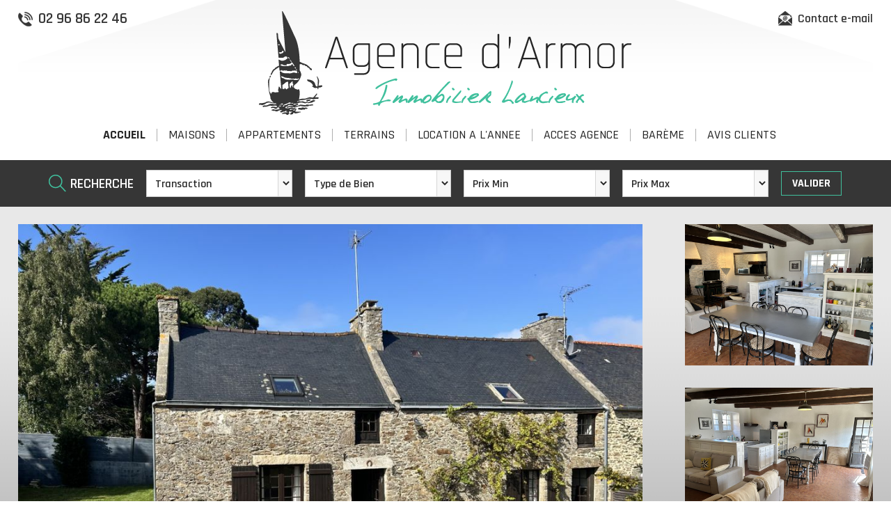

--- FILE ---
content_type: text/html
request_url: http://www.agence-armor.fr/Default.asp
body_size: 6620
content:
<!DOCTYPE html PUBLIC "-//W3C//DTD XHTML 1.0 Strict//EN" "http://www.w3.org/TR/xhtml1/DTD/xhtml1-strict.dtd">
<html xmlns="http://www.w3.org/1999/xhtml">
<head>
<title>Immobilier Lancieux - Agence Immobilière Lancieux - Agence d'Armor</title>
<meta name="description" content="L'Agence d'Armor vous propose des maisons, appartements et terrains à vendre ou louer à Lancieux. - Agence d'Armor"/>
<meta name="keywords" content="Immobilier Lancieux,Agence immobilière Lancieux, maison Lancieux,appartement Lancieux,terrain Lancieux, vente Lancieux, location Lancieux - Agence d'Armor"/>
<meta http-equiv="Content-Language" content="fr"/>
<meta http-equiv="Content-Type" content="text/html; charset=iso-8859-1"/>
<meta name="robots" content="index,follow,all"/>
<meta name="viewport" content="width=device-width, initial-scale=1.0, maximum-scale=1.0, user-scalable=no" />
<base href="https://www.agence-armor.fr//"/>
<link rel="icon" href="/img/favicon.ico" type="image/x-icon"/>
<link href='https://fonts.googleapis.com/css?family=Lato' rel='stylesheet' type='text/css'>
<link href="https://fonts.googleapis.com/css?family=Rajdhani:300,400,500,600,700" rel="stylesheet">
<link href="/css/reset.css" rel="stylesheet" type="text/css"/>
<link href="/css/knacss.css" rel="stylesheet" type="text/css"/>
<link href="/css/front.css" rel="stylesheet" type="text/css"/>
<link href="/css/bgstretcher.css" rel="stylesheet" type="text/css"/>
<link href="/css/shadowbox.css" rel="stylesheet" type="text/css"/>
<script type="text/javascript" src="https://code.jquery.com/jquery-1.7.2.min.js"></script>
<script type="text/javascript" src="/include/js/JQuery/jquery-cycle2.js"></script>
<script type="text/javascript" src="/include/js/JQuery/jquery.cycle2.carousel.js"></script>
<script type="text/javascript" src="/include/js/JQuery/jquery.cycle2.tile.js"></script>
<script type="text/javascript" src="/include/js/JQuery/easySlider1.7.js"></script>
<script type="text/javascript" src="/include/js/JQuery/jquery.simplyscroll.js"></script>
<script type="text/javascript" src="/include/Shadow/shadowbox.js"></script>
<script type="text/javascript" src="/include/js/tools.js"></script>
<script type="text/javascript" src="/include/js/number_format.js" ></script>
<script type="text/javascript" src="/include/js/slideshow.js" ></script>
<script type="text/javascript" src="/include/js/ajax.js"></script>
<script type="text/javascript" src="/include/js/bgstretcher.js"></script>

<script type="text/javascript" src="//widget.opinionsystem.fr/company_rating/widget.js"></script>
<script type="text/javascript" src="//widget.opinionsystem.fr/company_rating_detail/widget.js"></script>


<script type="text/javascript">
	Shadowbox.init({
		language:"fr",
		players:  ['img','html','iframe','qt'],
		slideshowDelay:1,
		displayCounter:'false',
		continuous:true,
		animSequence:'sync',
		overlayColor:'#828991'
	});	
	
	$(document).ready( function (){	
		var i = 0;	
		var timer = setInterval(reload, 1);
		var hauteurAcc;
		function reload(){
			/*$('#triangleMenu>img').css('left', ($('.aMenu.selected').position().left + ($('.aMenu.selected').width() / 2)) - 18);			
			$('#triangleMenu>img').show();*/

			hauteurAcc = ($('#firstBien #contFirstBien .gauche').height() - ($('#firstBien #contFirstBien .droite .pict2').height() * 3)) / 2;
			$('#firstBien #contFirstBien .droite .pict2').css('margin-bottom',hauteurAcc);
			$('#firstBien #contFirstBien .droite .pict3').css('margin-bottom',hauteurAcc);

			hauteurCycleAcc = $('#cycleAcc .photoPrinc').height();
			$('#cycleAcc .photoSecond').css('height',hauteurCycleAcc);
			hauteurCycleAcc = (hauteurCycleAcc - ($('#cycleAcc .photoSecond .pict2').height() * 2)) / 3;
			$('#cycleAcc .photoSecond .pict2').css('margin-top',hauteurCycleAcc).css('margin-bottom',hauteurCycleAcc);

			$('#SmallPic2 .noCycle li').css('width',$('#SmallPic2').width() / 4);

			i = i + 1;
			if (i == 1000){
				clearInterval(timer);
			}
		}
		$(window).resize(function() {
			timer = setInterval(reload, 1);
		});


		largeur = $(window).width();
					
   		loadingJS();   	
   		CalculDiv();

   		var j = 0;
   		$("#menuMobile").click(function() {
			if (j == 0) {
				$("#MenuA").slideDown('fast');
				j = 1;
			} else {
				$("#MenuA").slideUp('fast');
				j = 0;
			}
		});			
	});
	
</script>


<style type="text/css"> 
	.os-bootstrap, .os-bootstrap * { text-align: center !important; }
	.os-col-xs-8 { padding-top: 10px; width: 100% !important;float: none !important; }
	.os-bootstrap .os-col-xs-4{ width: 100% !important;float: none !important; }
</style>

</head>
<body >
		<div id="Header">	
			<div id="contHeader">
				<div id="topHeader">
					<a href="tel:0296862246" id="telHeader"><img src="/img/telHeader.png"><span>02 96 86 22 46</span></a>				
					<a href="/asp/contact.asp?idU=1&idx=1" id="mailHeader"><img src="/img/mailHeader.png"><span>Contact e-mail</span></a>
						<div id="avis">
							<!--iframe height="50" frameborder=" 0" scrolling="no" src="https://www.opinionsystem.fr/company_rating.php?company_id=12137&amp;rating_key=d734015807fe74300bd448e2183326d2&amp;language=fr-FR&amp;text_color=000000"></iframe-->

							<div class="opinion-system-widget-company-rating" data-os-company-id="12137" ></div>

						</div>	
				</div>
				<div id="menuMobile">
					<img src="/img/menuMobile.png">
					<span>MENU</span>
				</div>
				<h1 class="logoH"><a href="/" title="Immobilier Lancieux - Agence Immobilière Lancieux"><img src="/img/logo.png" alt="Immobilier Lancieux - Agence Immobilière Lancieux"/></a></h1>
				<div id="MenuA">

	<ul class="ulMenu">
		<li class="liMenu noPadd1">
			<a href="/" class="aMenu selected" title="Accueil">Accueil</a>
		</li>	
		 		
			<li class="liMenu borderli">
				<a href="/r7-i1-maisons-a-vendre.html" class="aMenu" title="Maisons à vendre">Maisons</a>
			</li>		
		 		
			<li class="liMenu borderli">
				<a href="/r8-i1-appartements-a-vendre.html" class="aMenu" title="Appartements à vendre">Appartements</a>
			</li>		
		 		
			<li class="liMenu borderli">
				<a href="/r9-i1-terrains-a-vendre.html" class="aMenu" title="Terrains à vendre">Terrains</a>
			</li>		
		 		
			<li class="liMenu borderli">
				<a href="/r11-i1-location-a-l-annee.html" class="aMenu" title="Location a l'annee">Location a l'annee</a>
			</li>		
		 		
			<li class="liMenu borderli">
				<a href="/a5-u6-acces-agence.html" class="aMenu" title="Accès">Acces Agence</a>
			</li>		
		 		
			<li class="liMenu borderli">
				<a href="/a6-u14-bareme-honoraires.html" class="aMenu" title="Barème">Barème</a>
			</li>		
		 		
			<li class="liMenu borderli">
				<a href="/a8-u15-avis-clients.html" class="aMenu" title="Avis clients">Avis Clients</a>
			</li>		
		
	</ul>
	
	
</div>	
			</div>
			<div id="triangleMenu"><img src="/img/triangleMenu.png"></div>
			<div id="Recherche">
	<div id="contRecherche">
		<form id="FormRech" method="get" action="/asp/recherchePerso.asp">
			<div class="titreRech"><img src="/img/iconeRech.png"><span>RECHERCHE</span></div>
			<div class="divRech">
				<select name="typetransaction" class="typetransaction" onchange="affPrix(this)">
					<option value="1">Transaction</option>
					
							<option value="2">Location a l'année</option>
						
							<option value="3">Location saisonnière</option>
						
							<option value="1">Vente</option>
						
				</select>
			</div>
			<div class="divRech">
				<select name="typebien" class="typebien">
					<option value="">Type de Bien</option>
					
							<option value="1">Maison</option>
						
							<option value="2">Appartement</option>
						
							<option value="3">Terrain</option>
						
				</select>
			</div>		
			<div class="divRech">
				<select name="prixMin" id="prixMin">
					<option value="0">Prix Min</option>
					<option value="50000">50 000 &euro;</option>
					<option value="100000">100 000 &euro;</option>
					<option value="150000">150 000 &euro;</option>
					<option value="200000">200 000 &euro;</option>
					<option value="250000">250 000 &euro;</option>
					<option value="300000">300 000 &euro;</option>
					<option value="350000">350 000 &euro;</option>
					<option value="400000">400 000 &euro;</option>
					<option value="450000">450 000 &euro;</option>
					<option value="500000">500 000 &euro;</option>
				</select>		
			</div>
			<div class="divRech">
				<select name="prixMax" id="prixMax">
					<option value="999999999">Prix Max</option>
					<option value="50000">50 000 &euro;</option>
					<option value="100000">100 000 &euro;</option>
					<option value="150000">150 000 &euro;</option>
					<option value="200000">200 000 &euro;</option>
					<option value="250000">250 000 &euro;</option>
					<option value="300000">300 000 &euro;</option>
					<option value="350000">350 000 &euro;</option>
					<option value="400000">400 000 &euro;</option>
					<option value="450000">450 000 &euro;</option>
					<option value="500000">500 000 &euro;</option>
					<option value="999999999">Plus de 500 000 &euro;</option>
				</select>		
			</div>
			<p class="valider">
				<input name="submit" type="submit" value="VALIDER" id="Valider"/>
				<input type="hidden" name="idx" value="1" id="Hidden1"/>
			</p>			
		</form>
	</div>
</div>



		
		</div>
		<div id="Contenu">	
	<div id="firstBien">
		<div id="contFirstBien">
			<div class="cycle-slideshow cycle-autoinit" data-cycle-auto-height="container" data-cycle-fx="fade" data-cycle-timeout="6000" data-cycle-slides="> div">
				
						<div>
							<div class="gauche">
								<div class="texte">
									<div class="contTexte">
										<h2><a href="/b568-u12-appartement-vue-mer-lancieux.html" title="Appartement vue mer Lancieux">Appartement&nbsp;-&nbsp;LANCIEUX</a></h2>
										<div id="ref"><img src="/img/iconeRef2.png"> <span>R&eacute;f. : 2679</span></div>
										<div id="region"><img src="/img/iconeRegion2.png"> <span>LANCIEUX</span></div>
										<div id="prix"><img src="/img/iconePrix2.png"> <span>Prix : <strong>431 600 &euro;</strong></span></div>
									</div>
								</div>
								<div class="photo">
									
										<div class="fanion">
											<a href="/b568-u12-appartement-vue-mer-lancieux.html" title="Appartement vue mer Lancieux"><img src="/img/fanion6.png" alt="" width="200" height="117"/></a>
										</div>
									
										<div class="pict"><a href="/b568-u12-appartement-vue-mer-lancieux.html" title="Appartement vue mer Lancieux"><img src="https://www.agence-armor.fr//image/galerie/2679/yvn2uox6tskat9hreqhj.jpg?h=600&w=940&crop=true" alt="Appartement vue mer Lancieux"/></a></div>
									
								</div>
							</div>
							<div class="droite">
								
									<div class="pict2"><a href="/b568-u12-appartement-vue-mer-lancieux.html" title="Appartement vue mer Lancieux"><img src="https://www.agence-armor.fr//image/galerie/2679/e751dbq7nrowy0nov3yj.jpg?h=185&w=290&crop=true" alt="Appartement vue mer Lancieux"/></a></div>
								
									<div class="pict3"><a href="/b568-u12-appartement-vue-mer-lancieux.html" title="Appartement vue mer Lancieux"><img src="https://www.agence-armor.fr//image/galerie/2679/o2fsoh4009b2w2mvv79a.jpg?h=185&w=290&crop=true" alt="Appartement vue mer Lancieux"/></a></div>
								
									<div class="pict4"><a href="/b568-u12-appartement-vue-mer-lancieux.html" title="Appartement vue mer Lancieux"><img src="https://www.agence-armor.fr//image/galerie/2679/nkdrkenuji01jy8h5g70.jpg?h=185&w=290&crop=true" alt="Appartement vue mer Lancieux"/></a></div>
								
							</div>
						</div>
						
						<div>
							<div class="gauche">
								<div class="texte">
									<div class="contTexte">
										<h2><a href="/b564-u7-maison-lancieux.html" title="Maison Lancieux">Maison&nbsp;-&nbsp;LANCIEUX</a></h2>
										<div id="ref"><img src="/img/iconeRef2.png"> <span>R&eacute;f. : 2673</span></div>
										<div id="region"><img src="/img/iconeRegion2.png"> <span>LANCIEUX</span></div>
										<div id="prix"><img src="/img/iconePrix2.png"> <span>Prix : <strong>577 000 &euro;</strong></span></div>
									</div>
								</div>
								<div class="photo">
									
										<div class="pict"><a href="/b564-u7-maison-lancieux.html" title="Maison Lancieux"><img src="https://www.agence-armor.fr//image/galerie/2672/1xp5xr18vvmdwbkuhtjm.jpg?h=600&w=940&crop=true" alt="Maison Lancieux"/></a></div>
									
								</div>
							</div>
							<div class="droite">
								
									<div class="pict2"><a href="/b564-u7-maison-lancieux.html" title="Maison Lancieux"><img src="https://www.agence-armor.fr//image/galerie/2672/xpnjvt0o608fhr78ekh2.jpg?h=185&w=290&crop=true" alt="Maison Lancieux"/></a></div>
								
									<div class="pict3"><a href="/b564-u7-maison-lancieux.html" title="Maison Lancieux"><img src="https://www.agence-armor.fr//image/galerie/2672/wtlzsmw4rri9r8fpcpfi.jpg?h=185&w=290&crop=true" alt="Maison Lancieux"/></a></div>
								
									<div class="pict4"><a href="/b564-u7-maison-lancieux.html" title="Maison Lancieux"><img src="https://www.agence-armor.fr//image/galerie/2672/p3guqi5abad4y4oxw9ac.jpg?h=185&w=290&crop=true" alt="Maison Lancieux"/></a></div>
								
							</div>
						</div>
						
						<div>
							<div class="gauche">
								<div class="texte">
									<div class="contTexte">
										<h2><a href="/b567-u7-maison-de-pays-en-pierres.html" title="Maison de pays en pierres">Maison&nbsp;-&nbsp;LANCIEUX</a></h2>
										<div id="ref"><img src="/img/iconeRef2.png"> <span>R&eacute;f. : 2677</span></div>
										<div id="region"><img src="/img/iconeRegion2.png"> <span>LANCIEUX</span></div>
										<div id="prix"><img src="/img/iconePrix2.png"> <span>Prix : <strong>572 000 &euro;</strong></span></div>
									</div>
								</div>
								<div class="photo">
									
										<div class="pict"><a href="/b567-u7-maison-de-pays-en-pierres.html" title="Maison de pays en pierres"><img src="https://www.agence-armor.fr//image/galerie/2677/1xp4wq18vvmcvbjtgsjm.jpg?h=600&w=940&crop=true" alt="Maison de pays en pierres"/></a></div>
									
								</div>
							</div>
							<div class="droite">
								
									<div class="pict2"><a href="/b567-u7-maison-de-pays-en-pierres.html" title="Maison de pays en pierres"><img src="https://www.agence-armor.fr//image/galerie/2677/ulkfsq7l374beo45ahdy.jpg?h=185&w=290&crop=true" alt="Maison de pays en pierres"/></a></div>
								
									<div class="pict3"><a href="/b567-u7-maison-de-pays-en-pierres.html" title="Maison de pays en pierres"><img src="https://www.agence-armor.fr//image/galerie/2677/an2fb4pvwvyojo0ihtvx.jpg?h=185&w=290&crop=true" alt="Maison de pays en pierres"/></a></div>
								
									<div class="pict4"><a href="/b567-u7-maison-de-pays-en-pierres.html" title="Maison de pays en pierres"><img src="https://www.agence-armor.fr//image/galerie/2677/wtlzsmw4rri9r8fpcofh.jpg?h=185&w=290&crop=true" alt="Maison de pays en pierres"/></a></div>
								
							</div>
						</div>
						
						<div>
							<div class="gauche">
								<div class="texte">
									<div class="contTexte">
										<h2><a href="/b569-u9-terrain-a-batir.html" title="Terrain à batir">Terrain&nbsp;-&nbsp;LANCIEUX</a></h2>
										<div id="ref"><img src="/img/iconeRef2.png"> <span>R&eacute;f. : 2684</span></div>
										<div id="region"><img src="/img/iconeRegion2.png"> <span>LANCIEUX</span></div>
										<div id="prix"><img src="/img/iconePrix2.png"> <span>Prix : <strong>172 920 &euro;</strong></span></div>
									</div>
								</div>
								<div class="photo">
									
										<div class="pict"><a href="/b569-u9-terrain-a-batir.html" title="Terrain à batir"><img src="https://www.agence-armor.fr//image/galerie/2684/96xc6z9f44ul5js3p2ru.jpg?h=600&w=940&crop=true" alt="Terrain à batir"/></a></div>
									
								</div>
							</div>
							<div class="droite">
								
							</div>
						</div>
						
			</div>
		</div>
	</div>

	<div id="coupsCoeur">
		<div id="contCoupsCoeur">
			<p class="GrTitre"><img src="/img/coupsCoeur.png"><span>COUPS DE COEUR AGENCE D'ARMOR</span></p>
			<img src="/img/flechePrecAcc.png" id="flechePrecAcc">
			<img src="/img/flecheSuivAcc.png" id="flecheSuivAcc">
			<div id="cycleAcc">
				<div class="cycle-slideshow cycle-autoinit" data-cycle-auto-height="container" data-cycle-fx="fade" data-cycle-timeout="4000" data-cycle-prev="#flechePrecAcc" data-cycle-next="#flecheSuivAcc" data-cycle-slides="> div">
					
							<div class="itemCycle">
								<div class="photo">
									<div class="photoPrinc">
										
											<div class="pict1"><a href="/b555-u12-maison-ossature-bois.html" title="Maison ossature bois"><img src="https://www.agence-armor.fr//image/galerie/2659/41s7zt4ayypfyemwjwmp.jpg?h=285&w=365&crop=true" alt="Maison ossature bois"/></a></div>
										
									</div>
									<div class="photoSecond">
										
											<div class="pict2"><a href="/b555-u12-maison-ossature-bois.html" title="Maison ossature bois"><img src="https://www.agence-armor.fr//image/galerie/2659/da3g04dk99zp9ow7t6wy.jpg?h=98&w=130&crop=true" alt="Maison ossature bois"/></a></div>
										
											<div class="pict3"><a href="/b555-u12-maison-ossature-bois.html" title="Maison ossature bois"><img src="https://www.agence-armor.fr//image/galerie/2659/spiwpjszone6o4cm0lbe.jpg?h=98&w=130&crop=true" alt="Maison ossature bois"/></a></div>
										
									</div>
								</div>
								<div class="texte">
									<h2><a href="/b555-u12-maison-ossature-bois.html" title="Maison ossature bois">Maison&nbsp;-&nbsp;LANCIEUX</a></h2>
									<hr>
									<div class="accroche">Nous vous proposons de découvrir cette maison moderne édifiée en ossature bois d'une surface habitable d'environ 133 M². La grande pièce à vivre avec sa cuisine ouverte est baignée de lumière grâce à ses baies exposées sud / ouest sans vis ...</div>
									<div class="infos">
										<div class="ref"><img src="/img/iconeRef.png"> <span>R&eacute;f. : 2659</span></div>
										<div class="region"><img src="/img/iconeRegion.png"> <span>LANCIEUX</span></div>
										<div class="prix"><img src="/img/iconePrix.png"> <span>Prix : <strong>613 600 &euro;</strong></span></div>
									</div>
								</div>
							</div>
							
							<div class="itemCycle">
								<div class="photo">
									<div class="photoPrinc">
										
											<div class="pict1"><a href="/b568-u12-appartement-vue-mer-lancieux.html" title="Appartement vue mer Lancieux"><img src="https://www.agence-armor.fr//image/galerie/2679/yvn2uox6tskat9hreqhj.jpg?h=285&w=365&crop=true" alt="Appartement vue mer Lancieux"/></a></div>
										
									</div>
									<div class="photoSecond">
										
											<div class="pict2"><a href="/b568-u12-appartement-vue-mer-lancieux.html" title="Appartement vue mer Lancieux"><img src="https://www.agence-armor.fr//image/galerie/2679/e751dbq7nrowy0nov3yj.jpg?h=98&w=130&crop=true" alt="Appartement vue mer Lancieux"/></a></div>
										
											<div class="pict3"><a href="/b568-u12-appartement-vue-mer-lancieux.html" title="Appartement vue mer Lancieux"><img src="https://www.agence-armor.fr//image/galerie/2679/o2fsoh4009b2w2mvv79a.jpg?h=98&w=130&crop=true" alt="Appartement vue mer Lancieux"/></a></div>
										
									</div>
								</div>
								<div class="texte">
									<h2><a href="/b568-u12-appartement-vue-mer-lancieux.html" title="Appartement vue mer Lancieux">Appartement&nbsp;-&nbsp;LANCIEUX</a></h2>
									<hr>
									<div class="accroche">Laissez vous séduire par ce bel appartement en duplex situé dans une résidence recherchée bénéficiant de son accès direct à la plage. Offrant une vue panoramique sur la mer ce bien rare se compose d'une pièce de vie avec sa grande baie ouvr...</div>
									<div class="infos">
										<div class="ref"><img src="/img/iconeRef.png"> <span>R&eacute;f. : 2679</span></div>
										<div class="region"><img src="/img/iconeRegion.png"> <span>LANCIEUX</span></div>
										<div class="prix"><img src="/img/iconePrix.png"> <span>Prix : <strong>431 600 &euro;</strong></span></div>
									</div>
								</div>
							</div>
							
				</div>
			</div>
		</div>
	</div>

	<div id="Liste">	
		<div class="itemListe">
	<div class="photo">			
		
			<div class="pict"><a href="/b562-u8-appartement-plage-a-pied.html" title="Appartement plage à pied"><img src="https://www.agence-armor.fr//image/galerie/2669/vtlzsmv4rqh9r7fpcoeh.jpg?h=400&w=530&crop=true" alt="Appartement plage à pied"/></a></div>
			
	</div>	
	<div class="infos">
		<h2><a href="/b562-u8-appartement-plage-a-pied.html" title="Appartement plage à pied">Appartement&nbsp;-&nbsp;LANCIEUX</a></h2>
		<div class="infosSupp">
			<p class="ref"><img src="/img/iconeRef.png"> <span>R&eacute;f. : 2669</span></p>
			<p class="region"><img src="/img/iconeRegion.png"> <span>LANCIEUX</span></p>
		</div>
		<p class="prix"><img src="/img/iconePrix.png"> <span>Prix : <strong>249 900 &euro;</strong></span></p>					
	</div>
</div><div class="itemListe">
	<div class="photo">			
		
			<div class="pict"><a href="/b555-u12-maison-ossature-bois.html" title="Maison ossature bois"><img src="https://www.agence-armor.fr//image/galerie/2659/41s7zt4ayypfyemwjwmp.jpg?h=400&w=530&crop=true" alt="Maison ossature bois"/></a></div>
			
	</div>	
	<div class="infos">
		<h2><a href="/b555-u12-maison-ossature-bois.html" title="Maison ossature bois">Maison&nbsp;-&nbsp;LANCIEUX</a></h2>
		<div class="infosSupp">
			<p class="ref"><img src="/img/iconeRef.png"> <span>R&eacute;f. : 2659</span></p>
			<p class="region"><img src="/img/iconeRegion.png"> <span>LANCIEUX</span></p>
		</div>
		<p class="prix"><img src="/img/iconePrix.png"> <span>Prix : <strong>613 600 &euro;</strong></span></p>					
	</div>
</div><div class="itemListe">
	<div class="photo">			
		
			<div class="pict"><a href="/b566-u7-maison-contemporaine.html" title="Maison contemporaine"><img src="https://www.agence-armor.fr//image/galerie/2676/urjyrlu2ppg8q6eobndg.jpg?h=400&w=530&crop=true" alt="Maison contemporaine"/></a></div>
			
	</div>	
	<div class="infos">
		<h2><a href="/b566-u7-maison-contemporaine.html" title="Maison contemporaine">Maison&nbsp;-&nbsp;LANCIEUX</a></h2>
		<div class="infosSupp">
			<p class="ref"><img src="/img/iconeRef.png"> <span>R&eacute;f. : 2676</span></p>
			<p class="region"><img src="/img/iconeRegion.png"> <span>LANCIEUX</span></p>
		</div>
		<p class="prix"><img src="/img/iconePrix.png"> <span>Prix : <strong>1 429 000 &euro;</strong></span></p>					
	</div>
</div>	
	</div>
</div>
<div id="Pied">	
	<div id="contPied">	
		<div id="logoBot">
			<img src="/img/logoBot.png">
		</div>
		<div id="droite">
			<div class="bloc">
				<div class="contBloc">
					<p class="titre">NOS COORDONNEES</p>
							
						<div class="details">			
							<p>Agence d'Armor</p>
							<p>Square Conan</p>	
							<p>22770 LANCIEUX</p>	
						</div>
					
				</div>
			</div>
			<div class="bloc">
				<div class="contBloc">
					<p class="titre">NOUS CONTACTER</p>
							
						<div class="details">			
							<p><a href="/asp/contact.asp?idU=1&amp;idx=1" title="Contactez-nous">contact@agence-armor.fr</a></p>	
							<a href="/asp/contact.asp?idU=1&amp;idx=1" title="Contactez-nous"><img src="/img/iconeGoContact.png"></a>
						</div>
					
				</div>
			</div>
			<div class="bloc">
				<a target="_blank" class="logoFacebook" href="https://www.facebook.com/agencedarmorlancieux22/" title="Facebook - Agence D'Armor"><img alt="Facebook - Agence D'Armor" src="/img/logoFacebook.png"></a>
				<div class="contBloc">
					<p class="titre">INFOS PRATIQUES</p>
					<div class="details">
													
										<p><a href="/a1-u3-mentions-legales.html">Mentions légales</a></p>
									
										<p><a href="/asp/plan.asp?idU=2">Plan du site</a></p>
								
						<p><a href="/rss.xml" title="Nos Flux Rss">Flux Rss</a></p>
					</div>
				</div>
			</div>

			<div class="clear">&nbsp;</div>

			<div id="Secto">
				
<div class="contSecto">

	<h3>Nous vous proposons également des appartements et des maisons dans les secteurs :</h3> 
	
			<a href="/g1-s6-i1-immobilier-crehen-agence-immobiliere-crehen.html" title="Immobilier CREHEN - Agence immobilière CREHEN">Immobilier CREHEN</a> - 
			<a href="/g1-s2-i1-immobilier-lancieux-agence-immobiliere-lancieux.html" title="Immobilier LANCIEUX - Agence immobilière LANCIEUX">Immobilier LANCIEUX</a> - 
			<a href="/g1-s3-i1-immobilier-saint-briac-sur-mer-agence-immobiliere-saint-briac-sur-mer.html" title="Immobilier SAINT BRIAC SUR MER - Agence immobilière SAINT BRIAC SUR MER">Immobilier SAINT BRIAC SUR MER</a> - 
</div>

			</div>	
		</div>	
	</div>
</div>

<div id="PiedBot">
	<div id="contPiedBot">
		<a href="#" onclick="window.open('http://www.e-comouest.com/')" class="ecom" rel="nofollow" title="Création et référencement site immobilier E-comouest" >Création et référencement site immobilier E-comouest</a> | <a href="https://www.tableaupersonnalisé.fr/" title="Tableau Personnalisé">Tableau Personnalisé</a>
	</div>
</div>



</body>
</html>


--- FILE ---
content_type: text/css
request_url: https://www.agence-armor.fr/css/knacss.css
body_size: 8538
content:
/*
* www.KNACSS.com V2.6l @author: Raphael Goetter, Alsacreations
* Licence CC-BY http://creativecommons.org/licenses/by/3.0/fr/ 
*/

/* ----------------------------- */
/* ==reset                       */
/* ----------------------------- */

/* base font-size corresponds to 10px and is adapted to rem unit */
html {
	font-size: 62.5%;
}
body {
	font-family: helvetica, arial, sans-serif;
	font-size: 1.4em; /* equiv 14px */
	line-height: 1.5; /* adapt to your design */
}

/* font-sizing for content */
/* preserves vertical-rythm, thanks to http://soqr.fr/vertical-rhythm/ */
p,
ul,
ol,
dl,
blockquote,
pre,
td,
th,
label,
textarea,
caption,
details, 
figure {
	font-size: 1em; /* equiv 14px */
	line-height: 1.2;
}
h1, .h1-like {
	font-size: 1.8571em; /* equiv 26px */
	font-weight: normal;
}
h2, .h2-like {
	font-size: 1.7143em; /* equiv 24px */
	font-weight: normal;
}
h3, .h3-like {
	font-size: 1.5714em; /* equiv 22px */
	font-weight: normal;
	line-height: 1.909em;
	margin: .9545em 0 0 0;
}
h4, .h4-like {
	font-size: 1.4286em; /* equiv 20px */
	font-weight: normal;
	line-height: 1.05em;
	margin:  1.05em 0 0 0;
}
h5, .h5-like {
	font-size: 1.2857em; /* equiv 18px */
	font-weight: normal;
	line-height: 1.1667em;
	margin:  1.1667em 0 0 0;
}
h6, .h6-like {
	font-size: 1.1429em; /* equiv 16px */
	font-weight: normal;
	line-height: 1.3125em;
	margin:  1.3125em 0 0 0;
}

/* alternate font-sizing */
.smaller {
	font-size: .7143em; /* equiv 10px */
}
.small {
	font-size: .8571em; /* equiv 12px */
}
.big {
	font-size: 1.1429em; /* equiv 16px */
}
.bigger {
	font-size: 1.2857em; /* equiv 18px */
}
.biggest {
	font-size: 1.4286em; /* equiv 20px */
}

/* soft reset */
html,
body,
textarea,
figure,
label {
	margin: 0;
	padding: 0;
}
ul.unstyled {
	list-style: none;
}
code, 
pre,
samp,
kbd {
	white-space: pre-wrap;
	font-family: consolas, 'DejaVu Sans Mono', courier, monospace;
	line-height: 1em;
}
code, kbd, mark {
	border-radius: 2px;
}
em {
	font-style: italic;
}
strong {
	font-weight: bold;
}
i,
b {
	font-style: normal;
	font-weight: normal;
}
kbd {
	padding: 0 2px;
	border: 1px solid #999;
}
code {
	padding: 2px 4px;
	background: rgba(0,0,0,.04);
	color: #b11; 
}
mark {
	padding:2px 4px;
	background: #ff0;
}
sup,
sub {
	vertical-align: 0;
	position: relative;
}
sup {
	bottom: 1ex;
}
sub {
	top: .5ex;
}

table { margin-bottom: 1.5em; }

/* avoid top margins on first content element */
p:first-child,
ul:first-child,
ol:first-child,
dl:first-child,
blockquote:first-child,
pre:first-child,
h1:first-child,
h2:first-child,
h3:first-child,
h4:first-child,
h5:first-child,
h6:first-child {
	margin-top: 0;
}

/* avoid margins on nested elements */
li p,
li ul,
li ol {
	margin-top: 0;
	margin-bottom: 0;
}

/* max values */
table, blockquote, code, pre, textarea, input, video {
	max-width: 100%;
}
/* pictures */
img {
	height: auto;
	vertical-align: middle;
}
/* Gmap3 max-width bug fix on images */
.gmnoscreen img,
.gmnoprint img {max-width: none !important;}

a img { border: 0; }

/* scripts */
body > script {display: none !important;}

/* skip-links */
.skip-links {
	position: absolute;
}
.skip-links a {
	position: absolute;
	left: -7000px;
	padding: 0.5em;
	background: #000;
	color:#fff;
	text-decoration: none;
}
.skip-links a:focus {
	position: static;
}

/* ----------------------------- */
/* ==layout and modules          */
/* ----------------------------- */

/* switching box model for all elements */
* {
	-webkit-box-sizing: border-box;
	   -moz-box-sizing: border-box;
	        box-sizing: border-box;
}

/* float layout */
/* module, gains superpower "BFC" Block Formating Context */
.mod { 
	overflow: hidden;
}

/* blocks that needs to be placed under floats */
.clear,
.line,
.row {
	clear: both;
}

/* blocks that must contain floats */
.clearfix:after,
.line:after,
.mod:after {
	content: "";
	display: table;
	clear: both;
}

/* table layout */
.row {
	display: table;
	table-layout: fixed;
	width: 100%;
}
.row > *,
.col {
	display: table-cell;
	vertical-align: top;
}

/* inline-block */
.inbl {
	display: inline-block;
	vertical-align: top;
}

/* alignments (blocks and inline) */
/* ------------------------------ */

/* left elements */
.left {
	float: left;
}
img.left {
	margin-right: 1em;
}

/* right elements */
.right {
	float: right;
}
img.right {
	margin-left: 1em;
}

img.left, img.right {
	margin-bottom: 5px;
}

.center    { margin:0 auto !important; }
.txtleft   { text-align: left; }
.txtright  { text-align: right; }
.txtcenter { text-align: center; }

/* blocks widths (percentages and pixels) */
.w10    { width: 10%; }
.w16    { width: 16%; }
.w21    { width: 21%; }
.w215    { width: 21.5%; }
.w255    { width: 25.5%; }

.w15    { width: 15%; }
.w16    { width: 16%; }
.w20    { width: 20%; }
.w22    { width: 22%; }
.w25    { width: 25%; }
.w26    { width: 26%; }
.w28    { width: 28%; }
.w30    { width: 30%; }
.w29   { width: 29%; }
.w35   { width: 35%; }
.w36   { width: 36%; }
.w33    { width: 33.3333%; }
.w37    { width: 37%; }
.w40    { width: 40%; }
.w42    { width: 42%; }
.w43    { width: 43%; }
.w45    { width: 45%; }
.w55    { width: 55%; }
.w50    { width: 50%; }
.w60    { width: 60%; }
.w65    { width: 65%; }
.w66    { width: 66.6666%; }
.w70    { width: 70%; }
.w69    { width: 69%; }
.w75    { width: 75%; }
.w80    { width: 80%; }
.w90    { width: 90%; }
.w100   { width: 100%; }

.w20p   { width: 20px; }
.w50p   { width: 50px; }
.w100p  { width: 100px; }
.w120p  { width: 120px; }
.w150p  { width: 150px; }
.w200p  { width: 200px; }
.w220p  { width: 220px; }
.w250p  { width: 250px; }
.w300p  { width: 300px; }
.w400p  { width: 400px; }
.w500p  { width: 500px; }
.w600p  { width: 600px; }
.mw250p  {max-width: 250px; }
.mw640p  {max-width: 640px; }
.mw670p  {max-width: 670px; }
.mw306p  {max-width: 306px; }
.w700p  { width: 700px; }
.w800p  { width: 800px; }
.w960p  { width: 960px; }
.w1280p  { width: 1280px; }
.w1200p  { width: 1200px; }
.mw360p { max-width: 360px; }
.mw480p { max-width: 480px; }
.mw650p { max-width: 650px; }
.mw780p { max-width: 780px; }
.mw800p { max-width: 800px; }
.mw100p { max-width: 100px; }
.mw300p { max-width: 300px; }
.mw960p { max-width: 960px; }
.mw1200p { max-width: 1200px; }
.mw1280p { max-width: 1280px; }
.mw770p { max-width: 770px; }
.mw1200p { max-width: 1220px; }
.mw1280p { max-width: 1280px; }
.mw1000p { max-width: 1000px; }
.mw950p { max-width:950px; }
.mw1080p { max-width:1080px; }
.mw800p { max-width: 800px; }
.mw200p { max-width: 200px; }
.w1140p  { width: 1140px; }
.mw1140p { max-width: 1140px; }

/* spacing helpers
p,m = padding,margin
a,t,r,b,l = all,top,right,bottom,left
s,m,l,n,0 = small(10px),medium(20px),large(30px), zero or none(0)
source https://github.com/stubbornella/oocss/blob/master/core/spacing/space.css
*/
.m-reset, .ma0 { margin: 0; }
.p-reset, .pa0 { padding: 0; }
.ma1, .mas { margin: 10px; }
.ma2, .mam { margin: 20px; }
.ma3, .mal { margin: 30px; }
.pa1, .pas { padding: 10px; }
.pa2, .pam { padding: 20px; }
.pa3, .pal { padding: 30px; }

.mt0, .mtn { margin-top: 0; }
.mt1, .mts { margin-top: 10px !important; }
.mt2, .mtm { margin-top: 20px; }
.mt3, .mtl { margin-top: 30px; }
.mt4, .mtl { margin-top: 40px; }
.mr0, .mrn { margin-right: 0; }
.mr1, .mrs { margin-right: 10px; }
.mr2, .mrm { margin-right: 20px; }
.mr3, .mrl { margin-right: 30px; }
.mb0, .mbn { margin-bottom: 0; }
.mb1, .mbs { margin-bottom: 10px !important; }
.mb2, .mbm { margin-bottom: 20px; }
.mb3, .mbl { margin-bottom: 30px; }
.ml0, .mln { margin-left: 0; }
.ml1, .mls { margin-left: 10px; }
.ml2, .mlm { margin-left: 20px; }
.ml3, .mll { margin-left: 30px; }

.pt0, .ptn { padding-top: 0; }
.pt05 { padding-top: 5px; }
.pb05 { padding-bottom: 5px; }
.pt1, .pts { padding-top: 10px; }
.pt2, .ptm { padding-top: 20px; }
.pt3, .ptl { padding-top: 30px; }
.pr0, .prn { padding-right: 0; }
.pr1, .prs { padding-right: 10px; }
.pr2, .prm { padding-right: 20px; }
.pr3, .prl { padding-right: 30px; }
.pb0, .pbn { padding-bottom: 0; }
.pb1, .pbs { padding-bottom: 10px; }
.pb2, .pbm { padding-bottom: 20px; }
.pb3, .pbl { padding-bottom: 30px; }
.pl0, .pln { padding-left: 0; }
.pl1, .pls { padding-left: 10px; }
.pl2, .plm { padding-left: 20px; }
.pl3, .pll { padding-left: 30px; }

/* hiding content */
.visually-hidden {
	position: absolute;
	left: -7000px;
	overflow: hidden;
}
[dir=rtl] .visually-hidden {
	left: auto;
	right: -7000px;
}

.desktop-hidden { display: none; } /* hidden on desktop */

/* ----------------------------- */
/* ==forms                       */
/* ----------------------------- */
form,
fieldset {
	border: none;
}
input,
button,
select,
label,
.btn {
	vertical-align: middle; /* @bugfix alignment */
	font-family: inherit;
}
textarea {
	resize: vertical;
	font-family: inherit;
}

/* ----------------------------- */
/* ==iefix                       */
/* ----------------------------- */

/* hasLayout for IE6/IE7 */
.ie67 .clearfix,
.ie67 .line,
.ie67 .mod,
.ie67 .row,
.ie67 .col {
	zoom: 1;
}

/* inline-block and table-cell for IE6/IE7 */
/* warning: .col needs a width on IE6/IE7 */
.ie67 .btn,
.ie67 .col,
.ie67 .inbl {
	display: inline;
	zoom: 1;
}
.ie8 img {
	width: auto; /* @bugfix for IE8 */
}

/* Active box-sizing for IE6/IE7 */
/* @source https://github.com/Schepp/box-sizing-polyfill */
/*
.ie67 * {
	behavior: url(/js/boxsizing.htc);
}
*/

/* ----------------------------- */
/* ==print                       */
/* ----------------------------- */

/* quick print reset */
@media print {
	p,
	blockquote {
		orphans: 2;
		widows: 2;
	}
	blockquote,
	ul,
	ol {
		page-break-inside: avoid;
	}
	h1,
	h2,
	h3,
	caption {
		page-break-after: avoid;
	}
}

/* orientation iOS font-size fix */
@media (orientation: landscape) and (max-device-width: 800px) {
	html,
	body {
		-webkit-text-size-adjust: 100%;
	}
}

@media(min-width:800px) and (max-width:1280px){
	.medium-hidden{display:none!important;}
}



/* ----------------------------- */
/* ==own stylesheet              */
/* ----------------------------- */

/* Here should go your own CSS styles */
/* You can link them with an @import or, better for webperf, just paste them here */

/* @import url(my-styles.css); */



/* ----------------------------- */
/* ==grids                       */
/* ----------------------------- */

/* equal grids with 2% gutter */
[class^=grid] > * {float: left; } /* direct childrens are floating */
[class^=grid] > * + * { margin-left: 0; } /* here's the gutter */
.grid2 > * { width: 50%; }
.grid3 > * { width: 33.33333%; }
.grid4 > * { width: 23.5%; }
.grid5 > * { width: 18.4%; }
.grid6 > * { width: 15%; }

/* unequal grids (1-2, 2-1, 1-3 and 3-1) with 2% gutter */
.grid2-1 > *:first-child,
.grid1-2 > * + * { width: 66%; }
.grid1-2 > *:first-child,
.grid2-1 > * + * { width: 32%; }
.grid1-3 > *:first-child,
.grid3-1 > * + * { width: 23.5%; }
.grid3-1 > *:first-child,
.grid1-3 > * + * { width: 74.5%; }

/* ----------------------------- */
/* ==autogrids                  */
/* ----------------------------- */

/* auto-justified equal grids */

[class^="autogrid"] {
	text-align: justify;
	font-size: 1px; letter-spacing: -1px; /* whitespace fi xpart 1 */
}
[class^="autogrid"]:after {
	content: "";
	display: inline-block;
	width: 100%; 
}
[class^="autogrid"] > * {
	display: inline-block;
	vertical-align: top;
	text-align: left;
	font-size: 14em; font-size: 1.4rem; letter-spacing: normal; /* whitespace fix part 2 */
	*display: inline; *zoom: 1; /* ie6 / ie7 hack */
}
.autogrid2 > * {width: 49.55%}
.autogrid3 > * {width: 32.8%}
.autogrid4 > * {width: 24.4%}
.autogrid5 > * {width: 19.4%}
.autogrid6 > * {width: 16%}
.autogrid8 > * {width: 11.75%}
.autogrid10 > * {width: 9.3%}
.autogrid12 > * {width: 7.6%}

/* Responsiv-o-matic */

@media (max-width: 1024px) {
	.autogrid5 > *,
	.autogrid6 > *,
	.autogrid8 > *,
	.autogrid10 > *,
	.autogrid12 > * {width: 32.8%}
}
@media (max-width: 800px) {
	.autogrid3 > *,
	.autogrid4 > *,
	.autogrid5 > *,
	.autogrid6 > *,
	.autogrid8 > *,
	.autogrid10 > *,
	.autogrid12 > * {width: 49.55%}
}
@media (max-width: 640px) {
	[class^="autogrid"] > * {width: 100%}
}
/* ----------------------------- */
/* ==tables                      */
/* ----------------------------- */
/*
table,
.table {
	max-width : 100%;
	table-layout: fixed;
	border-collapse: collapse;
	vertical-align: top;
}
table {
	width: 100%;
}
.table {
	display: table;
}
table#recaptcha_table,
table.table-auto {
	table-layout:auto;
}
caption {
	padding: 10px;
	color: #555;
	font-style: italic;	
}
table { 
	border: 1px solid #ccc;
}
tr > * + * {
	border-left: 1px solid #ccc;
}
th,
td {
	padding: .3em .8em;
	text-align: left;
	border-bottom: 1px solid #ccc;
}
td {
	color: #333;
}
*/
/* alternate tables */
.alternate { border: 0; }
.alternate tbody { 
	border: 1px solid #ccc; 
}
.alternate thead tr > * + * {
	border-left: 0;
}
.alternate tbody tr > * + * {
	border-left: 1px solid #ccc;
}

/* alternate-vert tables */
.alternate-vert { 
	border: 0;
	border-right: 1px solid #ccc;
}
.alternate-vert tr > :first-child {
	border-bottom: 0;
}
.alternate-vert tr > * + * {
	border-top: 1px solid #ccc;
}

/* striped tables */
.striped tbody tr:nth-child(odd) {
	background: #eee;
	background: rgba(0, 0, 0, .05);
}

/* striped-vert tables */
.striped-vert tr > :first-child {
	background: #eee;
	background: rgba(0, 0, 0, .05);
}
/* ----------------------------- */
/* ==forms                       */
/* ----------------------------- */

/* thanks to HTML5boilerplate, github.com/nathansmith/formalize and www.sitepen.com */


/* buttons */
.btn { display: inline-block; }

.btn.alternate {}
.btn.highlight {}
.login {}
.logout {}
.primary {}
.warning {}
.error {}
.success {}

/* forms items */
label { 
	display: inline-block;
	vertical-align: middle;
	cursor: pointer;
}
legend {
	border: 0;
	white-space: normal;
}
button,
input,
select {
	font-family: helvetica, arial, sans-serif;
	font-size: 100%;
	margin: 0;
	vertical-align: middle;
}
textarea {
	overflow: auto; /* Removes default vertical scrollbar on empty textarea in IE6/7/8/9 */
	vertical-align: top;
	resize: vertical;
}
button,
input[type="button"],
input[type="reset"],
input[type="submit"] {
	cursor: pointer;
	-webkit-appearance: button; /* clickable input types in iOS */
	*overflow: visible; /* Corrects inner spacing displayed oddly in IE7 */
}
input[type="checkbox"],
input[type="radio"] {
	padding: 0; /* Corrects excess space around these inputs in IE8/9 */
	*width: 13px; *height: 13px; /* Corrects excess space around these inputs in IE7 */
}
input[type="search"] { -webkit-appearance: textfield; }

/* if select styling bugs on WebKit */
/* select { -webkit-appearance: none; } */

/* 'x' appears on right of search input when text is entered. This removes it */
input[type="search"]::-webkit-search-decoration,
input[type="search"]::-webkit-search-cancel-button,
input[type="search"]::-webkit-search-results-button,
input[type="search"]::-webkit-search-results-decoration {
	display: none;
}
::-webkit-input-placeholder { color: #777; }
input:-moz-placeholder,
textarea:-moz-placeholder   { color: #777; }

/* Removes inner padding and border in FF3+ */
button::-moz-focus-inner,
input[type='button']::-moz-focus-inner,
input[type='reset']::-moz-focus-inner,
input[type='submit']::-moz-focus-inner {
	border: 0;
	padding: 0;
}

/* ----------------------------- */
/* ==icons and bullets           */
/* ----------------------------- */

.icon {display: inline-block;}

.icon:before,
.icon > li:before,
.icon.after:after,
.icon.after > li:after {
  content: "";
  display: inline-block;
  vertical-align: middle;
  position: relative; top: -.1em;
  margin: 0 0.3em 0 0;
  font: 1.4em/1 sans-serif;
  color: #000;
  text-shadow: 1px 1px 0 rgba(0,0,0,.1);
  speak: none;
}

@media (min-device-width: 800px) {
  .icon:before,
  .icon > li:before,
  .icon.after:after,
  .icon.after > li:after {
  font: 1em/0.6 sans-serif;
  -webkit-transform: rotateZ(0.05deg);
  }
}

.icon.after:after,
.icon.after > li:after {
  margin: 0 0 0 8px;
}

ul.icon {display: block;}
ul.icon > li {list-style: none;}
ul.icon:before,
ul.icon.after:after {content:""}
.icon.after:before,
.icon.after > li:before {content: "" !important}

.icon-rate:before, 
.icon-rate > li:before,
.icon-rate.after:after, 
.icon-rate.after > li:after {
  content: "\2605";
}
.icon-unrate:before, 
.icon-unrate > li:before,
.icon-unrate.after:after, 
.icon-unrate.after > li:after {
  content: "\2606";
}
.icon-check:before, 
.icon-check > li:before,
.icon-check.after:after, 
.icon-check.after > li:after {
  content: "\2713";
}
.icon-uncheck:before, 
.icon-uncheck > li:before,
.icon-uncheck.after:after, 
.icon-uncheck.after > li:after {
  content: "\2717";
}
.icon-cloud:before, 
.icon-cloud > li:before,
.icon-cloud.after:after, 
.icon-cloud.after > li:after {
  content: "\2601";
}
.icon-dl:before, 
.icon-dl > li:before,
.icon-dl.after:after, 
.icon-dl.after > li:after {
  content: "\21E3";
  font-weight: bold;
}
.icon-cross:before, 
.icon-cross > li:before,
.icon-cross.after:after, 
.icon-cross.after > li:after {
  content: "\2716";
  font-weight: bold;
}
.icon-arrow1:before, 
.icon-arrow1 > li:before,
.icon-arrow1.after:after, 
.icon-arrow1.after > li:after {
  content: "\2192";
  position: relative; top: -0.15em;
}
.icon-arrow2:before, 
.icon-arrow2 > li:before,
.icon-arrow2.after:after, 
.icon-arrow2.after > li:after {
  content: "\279E";
}
.icon-arrow3:before, 
.icon-arrow3 > li:before,
.icon-arrow3.after:after, 
.icon-arrow3.after > li:after {
  content: "\279A";
}
.icon-bracket1:before, 
.icon-bracket1 > li:before,
.icon-bracket1.after:after, 
.icon-bracket1.after > li:after {
  content: "\2039";
  font-weight: bold;
  font-size: 1.6em;
  position: relative; top: -0.15em;
}
.icon-bracket2:before, 
.icon-bracket2 > li:before,
.icon-bracket2.after:after, 
.icon-bracket2.after > li:after {
  content: "\203A";
  font-weight: bold;
  font-size: 1.6em;
  position: relative; top: -0.15em;
}
.icon-up:before, 
.icon-up > li:before,
.icon-up.after:after, 
.icon-up.after > li:after {
  content: "\25B2";
}
.icon-down:before, 
.icon-down > li:before,
.icon-down.after:after, 
.icon-down.after > li:after {
  content: "\25BC";
}
.icon-bull:before, 
.icon-bull > li:before,
.icon-bull.after:after, 
.icon-bull.after > li:after {
  content: "\2022";
  font-size: 1.2em;
  top: -0.05em;
}
.icon-bull2:before, 
.icon-bull2 > li:before,
.icon-bull2.after:after, 
.icon-bull2.after > li:after {
  content: "\25E6";
  top: -0.05em;
}
.icon-bull3:before, 
.icon-bull3 > li:before,
.icon-bull3.after:after, 
.icon-bull3.after > li:after {
  content: "\2023";
  font-size: 1.6em;
  top: -0.05em;
}
.icon-nav:before, 
.icon-nav > li:before,
.icon-nav.after:after, 
.icon-nav.after > li:after {
  content: "\2261";
  font-weight: bold;
}
.icon-losange:before, 
.icon-losange > li:before,
.icon-losange.after:after, 
.icon-losange.after > li:after {
  content: "\25C6";
}
.icon-asteri:before, 
.icon-asteri > li:before,
.icon-asteri.after:after, 
.icon-asteri.after > li:after {
  content: "\2731";
  font-weight: bold;
}
.icon-mail:before, 
.icon-mail > li:before,
.icon-mail.after:after, 
.icon-mail.after > li:after {
  content: "\2709";
  font-size: 1.6em;
  top: -.05em;
}

ol.styled {counter-reset: styled;} 
ol.styled > li {
    list-style-type: none;
    counter-increment: styled;
    margin-bottom: .3em;
}
ol.styled > li:before {
    content: counter(styled); 
    display: inline-block;
    width: 1em; height: 1em;
    line-height: 1;
    padding: 2px;
    margin-right: .4em;
    vertical-align: middle;
    background: rgba(0,0,0,.5);
    border-radius: 50%;
    font-size: .9em;
    text-align: center;
    text-indent: -0.1em;
    color: white;		
}

/* ----------------------------- */
/* ==flexbox classes */
/* ----------------------------- */

/* flexbox layout context on container */
.flex {
	display: -webkit-box;
	display: -moz-box;
	display: -ms-flexbox;
	display: -webkit-flex;
	display: flex;
}
/* horizontal alignment */
.flex-h {
	-webkit-box-orient: horizontal;
	   -moz-box-orient: horizontal;
	-webkit-flex-direction: row;
	    -ms-flex-direction: row;
	        flex-direction: row;
}
/* vertical alignment */
.flex-v {
	-webkit-box-orient: vertical;
	   -moz-box-orient: vertical;
	-webkit-flex-direction: column;
	    -ms-flex-direction: column;
	        flex-direction: column;
}
/* for fluid items */
.flex-fluid {
	-moz-box-flex: 1;
	-webkit-flex: 1;
	   -moz-flex: 1;
	    -ms-flex: 1;
	        flex: 1;
}
/* for items that must appear first */
.flex-start {
	-webkit-box-ordinal-group: -1;
	-moz-box-ordinal-group: 0;
	-ms-flex-order: -1;
	-webkit-order: -1;
	   -moz-order: -1;
	        order: -1;
}
/* for items that must appear middle */
.flex-mid {
	-webkit-box-ordinal-group: 1;
	-moz-box-ordinal-group: 1;
	-ms-flex-order: 1;
	-webkit-order: 1;
	   -moz-order: 1;
	        order: 1;
}
/* for items that must appear at the end */
.flex-end {
	-webkit-box-ordinal-group: 42;
	-moz-box-ordinal-group: 42;
	-ms-flex-order: 42;
	-webkit-order: 42;
	   -moz-order: 42;
	        order: 42;
}

/* ----------------------------- */
/* ==viewport fixing for RWD     */
/* ----------------------------- */
@-webkit-viewport {
	width: device-width;
	zoom: 1.0;
}
@-moz-viewport {
	width: device-width;
	zoom: 1.0;
}
@-ms-viewport {
	width: device-width;
	zoom: 1.0;
}
@-o-viewport {
	width: device-width;
	zoom: 1.0;
}
@viewport {
	width: device-width;
	zoom: 1.0;
}

/* ----------------------------- */
/* ==desktop and retina medias   */
/* ----------------------------- */

@media (min-width: 641px) {
/* here go rules for big resources and big screens like: background-images, font-faces, etc. */
}
@media (-webkit-min-device-pixel-ratio: 2), (min-resolution: 192dpi), (min-resolution: 2dppx) {
/* Style adjustments for retina devices */
}

/* ---------------------------------- */
/* ==Responsive large / small / tiny  */
/* ---------------------------------- */

@media (min-width: 1280px) {

	/* layouts for large (l) screens */
	.large-hidden,
	.medium-hidden,
	.tablet-hidden { display: none !important; }
	.large-visible { display: block !important; }
	.large-no-float {float: none; }
	.large-inbl {
		display: inline-block;
		float: none;
		vertical-align: top;
	}
	.large-row {
		display: table;
		table-layout: fixed;
		width: 100% !important;
	}
	.large-col {
		display: table-cell;
		vertical-align: top;
	}

	/* widths for large (l) screens */
	.large-w25 { width: 25% !important; }
	.large-w33 { width: 33.3333% !important; }
	.large-w50 { width: 50% !important; }
	.large-w66 { width: 66.6666% !important; }
	.large-w75 { width: 75% !important; }
	.large-w100 {
		display: block !important;
		float: none !important;
		clear: none !important;
		width: auto !important;
		margin-left: 0 !important;
		margin-right: 0 !important;
		border: 0;		
	}

	/* margins for large (l) screens */
	.large-ma0,
	.large-man { margin: 0 !important; }
}

@media (max-width: 800px) {

	/* quick tablet reset */
	.w60,
	.w66,
	.w70,
	.w75,
	.w80,
	.w90,
	.w100,
	.w600p,
	.w700p,
	.w800p,
	.w960p,
	.w1280p,
	.mw960p,
	.mw1280p,
	.small-wauto {} 

	/* you shall not pass */
	div, textarea, table, td, th, code, pre, samp {
		word-wrap: break-word;
		-webkit-hyphens: auto;
		   -moz-hyphens: auto;
		    -ms-hyphens: auto;
		     -o-hyphens: auto;
		        hyphens: auto;
	}

	/* layouts for small (s) screens */
	.small-hidden,
	.medium-hidden,
	.tablet-hidden { display: none !important; }
	.small-visible { display: block !important; }
	.small-no-float {float: none; }
	.small-inbl {
		display: inline-block;
		float: none;
		vertical-align: top;
	}
	.small-row {
		display: table !important;
		table-layout: fixed !important;
		width: 100% !important;
	}
	.small-col {
		display: table-cell !important;
		vertical-align: top !important;
	}

	/* widths for small (s) screens */
	.small-w25 { width: 25% !important; }
	.small-w33 { width: 33.3333% !important; }
	.small-w50 { width: 50% !important; }
	.small-w66 { width: 66.6666% !important; }
	.small-w75 { width: 75% !important; }
	.small-w100 {
		display: block !important;
		float: none !important;
		clear: none !important;
		width: auto !important;
		margin-left: 0 !important;
		margin-right: 0 !important;
		border: 0;		
	}
	/* margins for small (s) screens */
	.small-ma0,
	.small-man { margin: 0 !important; }

	/* Responsive grids */
	.grid4 > * {width: 49% !important; } 
	.grid4 > :first-child + * + * {margin-left: 0 !important;}
	.grid6 > * {width: 32% !important; }  
	.grid6 > :first-child + * + * + * {margin-left: 0 !important;}
}

@media (max-width: 480px) {

	/* quick smartphone reset */
	.mod,
	.item,
	.col,
	fieldset {
		display: block !important;
		float: none !important;
		clear: none !important;
		width: auto !important;
		margin-left: 0 !important;
		margin-right: 0 !important;
		border: 0;
	}
	.w30,
	.w40,
	.w50,
	.w300p,
	.w400p,
	.w500p {
		width: auto;
	}
	.row { 
		display: block !important;
	}

	/* layouts for tiny (t) screens */
	.tiny-hidden,
	.medium-hidden,
	.phone-hidden { display: none !important; }
	.tiny-visible { display: block !important; }
	.tiny-no-float {float: none;}
	.tiny-inbl {
		display: inline-block;
		float: none;
		vertical-align: top;
	}
	.tiny-row {
		display: table !important;
		table-layout: fixed !important;
		width: 100% !important;
	}
	.tiny-col {
		display: table-cell !important;
		vertical-align: top !important;
	}
	th,
	td {
		text-align: left !important;
	}
	thead { display: none; }

	/* widths for tiny (t) screens */
	.tiny-w25 { width: 25% !important; }
	.tiny-w33 { width: 33.3333% !important; }
	.tiny-w50 { width: 50% !important; }
	.tiny-w66 { width: 66.6666% !important; }
	.tiny-w75 { width: 75% !important; }
	.tiny-w100 { 
		display: block !important;
		float: none !important;
		clear: none !important;
		width: auto !important;
		margin-left: 0 !important;
		margin-right: 0 !important;
		border: 0;
	}
	/* margins for tiny (t) screens */
	.tiny-ma0,
	.tiny-man { margin: 0 !important; }
	
[class^=grid] > * + * { margin-left: 0%; }

}



--- FILE ---
content_type: text/css
request_url: https://www.agence-armor.fr/css/front.css
body_size: 6332
content:
/* CSS Document */
*{margin:0; padding:0; border:0; text-decoration:none;}
html{background:#ffffff;color:#262626;}
body{width:100%;height:100%;font-family:Arial;font-size:12px; color:#262626;line-height:18px;font-family: 'Rajdhani', sans-serif;font-size: 16px;font-weight: 400;}
.italic{font-style:italic}
.center{width:1000px;margin:0 auto;position:relative;}
.clear {
	clear: both;
	display: block;
	height: 0px;
	overflow: hidden;
	margin: 0;
	padding: 0;
}
.dispnon{display: none;}
a{color:#262626;cursor:pointer;}
a:hover{text-decoration:none;}
table td{padding:2px;}
h1{font-size:18px;font-weight:bold;}
h2{font-size:16px;}
h3{font-size:14px;}
.left{float:left;}
.right{float:right;}
.nodisplay{display:none;}
.noborder{border:0 !important;}
.textcenter{text-align:center;}
.textright{text-align:right;}
.noborder{border:0 !important;}
.nobg{background:0 !important;}


.fanion{position: absolute;top: 0;right: 0;z-index: 10;}

.error{color:#FE0000;}

.aucun{text-align:center;font-size:14px;margin:10px 0 0 0;}
#avis {position: absolute;right: 0;top: 50px;z-index: 220;width: 162px;}
.txtField{width:90%;border:1px solid #b2ff00;}
.obligatoire{background:#cccccc;}
.btonform{background:#b2ff00;border:1px solid #0a2b53;color:#333333;font-family:Arial;font-size:12px;text-transform:uppercase;padding:3px 5px;}
#Formulaire{width:730px;margin:10px 0;color:#fff;}
#Formulaire table{margin:0 auto;}
#Formulaire a{color:#b2ff00;font-style:italic;}
#Formulaire h2{text-align:center;color:#b2ff00;line-height:30px;}
#Formulaire h3{text-align:center;color:#b2ff00;line-height:30px;}
#Formulaire .connect{border:1px solid #b2ff00;padding:5px;}
#Formulaire .inscript{border:1px solid #b2ff00;padding:5px;}
#Formulaire .oblInfo{text-align:center;font-style:italic;}

#FormulaireNegoc{width:600px;color:#fff;}
#FormulaireNegoc table{margin:0 auto;}
#FormulaireNegoc a{color:#b2ff00;font-style:italic;}
#FormulaireNegoc h2{text-align:center;color:#b2ff00;line-height:30px;}
#FormulaireNegoc h3{text-align:center;color:#b2ff00;line-height:30px;}
#FormulaireNegoc .connect{border:1px solid #b2ff00;padding:5px;}
#FormulaireNegoc .inscript{border:1px solid #b2ff00;padding:5px;}
#FormulaireNegoc .oblInfo{text-align:center;font-style:italic;}

#FormulaireAmi{width:500px;color:#fff;}
#FormulaireAmi table{margin:0 auto;}
#FormulaireAmi a{color:#b2ff00;font-style:italic;}
#FormulaireAmi h2{text-align:center;color:#b2ff00;line-height:30px;}
#FormulaireAmi h3{text-align:center;color:#b2ff00;line-height:30px;}
#FormulaireAmi .oblInfo{text-align:center;font-style:italic;}

.dpe .valeurA{position:absolute;z-index:1000;top:24px;right:6px;color:#000000;font-size:11px;font-family:Arial;}
.dpe .valeurB{position:absolute;z-index:1000;top:47px;right:6px;color:#000000;font-size:11px;font-family:Arial;}
.dpe .valeurC{position:absolute;z-index:1000;top:70px;right:6px;color:#000000;font-size:11px;font-family:Arial;}
.dpe .valeurD{position:absolute;z-index:1000;top:93px;right:6px;color:#000000;font-size:11px;font-family:Arial;}
.dpe .valeurE{position:absolute;z-index:1000;top:116px;right:6px;color:#000000;font-size:11px;font-family:Arial;}
.dpe .valeurF{position:absolute;z-index:1000;top:139px;right:6px;color:#000000;font-size:11px;font-family:Arial;}
.dpe .valeurG{position:absolute;z-index:1000;top:162px;right:6px;color:#000000;font-size:11px;font-family:Arial;}

.co2 .valeurA{position:absolute;z-index:1000;top:38px;right:25px;color:#000000;font-size:11px;font-family:Arial;}
.co2 .valeurB{position:absolute;z-index:1000;top:61px;right:25px;color:#000000;font-size:11px;font-family:Arial;}
.co2 .valeurC{position:absolute;z-index:1000;top:84px;right:25px;color:#000000;font-size:11px;font-family:Arial;}
.co2 .valeurD{position:absolute;z-index:1000;top:107px;right:25px;color:#000000;font-size:11px;font-family:Arial;}
.co2 .valeurE{position:absolute;z-index:1000;top:130px;right:25px;color:#000000;font-size:11px;font-family:Arial;}
.co2 .valeurF{position:absolute;z-index:1000;top:153px;right:25px;color:#000000;font-size:11px;font-family:Arial;}
.co2 .valeurG{position:absolute;z-index:1000;top:176px;right:25px;color:#000000;font-size:11px;font-family:Arial;}

#MenuPrivAcheteur{width:730px;margin:10px 0;}
#MenuPrivAcheteur ul li{float:left;width:182.5px;}
#MenuPrivAcheteur ul li a{color:#333333;background:#b2ff00;display:block;text-align:center;}
#MenuPrivAcheteur ul li a:hover{color:#b2ff00;background:#333333;}
#MenuPrivAcheteur ul li .selected{color:#b2ff00;background:#333333;}
#MenuPrivAcheteur ul #Deconnexion{float:left;width:182.5px;}
#MenuPrivAcheteur ul #Deconnexion a{color:#333333;width:182.5px;background:#b2ff00;display:block;text-align:center;}
#MenuPrivAcheteur ul #Deconnexion a:hover{color:#b2ff00;background:#333333;}
#MenuPrivAcheteur ul #Deconnexion .selected{color:#b2ff00;background:#333333;}

.demandelist{width:720px;margin:10px 0 0 0;min-height:150px;padding:5px;}
.demandelist .titreDemandeDiv{width:500px;float:left;text-align:left;}
.demandelist .titreDemandeDiv .h3Demande{text-transform:uppercase;}
.demandelist .addDemandeDiv{width:490px;float:right;text-align:right;}
.demandelist .addDemandeDiv a{float:right;color:#b2ff00;}
.demandelist .aucun{text-align:center;}
.demandelist .aucun p{margin:50px 0;}

.demandelist .demande{width:990px;margin:10px 0;border-top:1px solid #cccccc;padding:5px 0;}
.demandelist .demande .demandeLeft{float:left;width:800px;text-align:left;}
.demandelist .demande .demandeLeft strong{color:#ffcc00;}
.demandelist .demande .demandeRight{float:left;width:190px;text-align:right;position:relative;}
.demandelist .demande .demandeRight a{font-family:Verdana;font-size:11px;font-style:italic;color:#b2ff00;}

.linkDemande a{color:#b2ff00;}
.addDemande a{color:#b2ff00;}

#RetourDemande{width:180px;background:#b2ff00;text-transform:uppercase;color:#333333;padding:2px 5px;margin:10px 0 2px 0;}
#RetourDemande a{color:#333333;}

#ListeActu{width:730px;min-height:600px;margin:10px 0 0 0;}
#ListeActu .listeActu{padding:5px;margin:0 0 25px 0;border-bottom:1px solid #b2b2b1;}
#ListeActu .listeActu .supper{width:200px;height:165px;float:left;position:relative;}
#ListeActu .listeActu .supper .photo{width:246px;height:165px;}

#ListeActu .listeActu .infosArt1{width:520px;height:165px;float:right;position:relative;}
#ListeActu .listeActu .infosArt1 .libelleArt{font-family:Arial;font-size:12px;margin:0 0 5px 0;line-height:16px;color:#fff;text-transform:uppercase;padding:7px 0;}
#ListeActu .listeActu .infosArt1 .detailArt{position:absolute;z-index:10;bottom:0;right:0;background:#b2ff00;color:#333333;padding:2px 5px;}
#ListeActu .listeActu .infosArt1 .detailArt a{color:#333333;}

#ListeActu .listeActu .infosArt2{width:720px;height:165px;text-align:left;position:relative;}
#ListeActu .listeActu .infosArt2 .libelleArt{font-family:Arial;font-size:12px;line-height:16px;color:#fff;text-transform:uppercase;padding:7px 0;}
#ListeActu .listeActu .infosArt2 .detailArt{position:absolute;z-index:10;bottom:0;right:0;background:#b2ff00;color:#333333;padding:2px 5px;}
#ListeActu .listeActu .infosArt2 .detailArt a{color:#333333;}

.mapBien{width:730px;height:300px;}
#EmplacementDeMaCarte{width:730px;height:300px;}



#Header #contHeader{background: url(/img/fondHeader.png) no-repeat top center;background-size: 100% auto;max-width: 1280px;width: 96%;margin: 0 auto;padding-top: 16px;position: relative;}
#Header #contHeader #telHeader{position: absolute;top: 16px;left: 0;}
#Header #contHeader #telHeader img{display: inline-block;vertical-align: middle;margin-right: 8px;}
#Header #contHeader #telHeader span{color: #363636;font-size: 22px;line-height: 22px;font-weight: 600;display: inline-block;vertical-align: middle;}
#Header #contHeader #mailHeader{position: absolute;top: 16px;right: 0;}
#Header #contHeader #mailHeader img{display: inline-block;vertical-align: middle;margin-right: 8px;}
#Header #contHeader #mailHeader span{color: #363636;font-size: 18px;line-height: 18px;font-weight: 600;display: inline-block;vertical-align: middle;}
#Header #contHeader .logoH{text-align: center;}
#Header #contHeader .logoH img{max-width: 100%;height: auto;}
#Header #contHeader #MenuA{width: 100%;text-align: center;font-size: 0;padding: 20px 0;}
#Header #contHeader #MenuA .liMenu{display: inline-block;padding: 0px 16px;}
#Header #contHeader #MenuA .borderli{border-left: 1px solid #aeaeae;}
#Header #contHeader #MenuA .noPadd1{padding-left: 0;}
#Header #contHeader #MenuA .noPadd2{padding-right: 0;}
#Header #contHeader #MenuA .liMenu .aMenu{font-size: 18px;line-height: 18px;font-weight: 500;text-transform: uppercase;}
#Header #contHeader #MenuA .liMenu .aMenu:hover{font-weight: 700;}
#Header #contHeader #MenuA .liMenu .selected{font-weight: 700;}
#Header #Recherche{width: 100%;background-color: #363636;}
#Header #Recherche #contRecherche{width: 96%;max-width: 1280px;margin: 0 auto;padding: 14px 0;text-align: center;}
#Header #Recherche #contRecherche .titreRech{display: inline-block;vertical-align: middle;margin-right: 14px;}
#Header #Recherche #contRecherche .titreRech img{display: inline-block;vertical-align: middle;margin-right: 6px;}
#Header #Recherche #contRecherche .titreRech span{display: inline-block;vertical-align: middle;font-weight: 600;font-size: 20px;color: #fff;}
#Header #Recherche #contRecherche .divRech{display: inline-block;vertical-align: middle;margin-right: 14px;}
#Header #Recherche #contRecherche .divRech select{background: #ffffff url(/img/fondSelect.png) no-repeat right;background-size: 20px 100%;padding: 8px 0px 6px 8px;width: 210px;font-weight: 600;font-size: 16px;color: #262626;font-family: 'Rajdhani', sans-serif;border: 1px solid #cdcdcd;}
#Header #Recherche #contRecherche .divRech select option{font-weight: 500;}
#Header #Recherche #contRecherche .valider{display: inline-block;vertical-align: middle;}
#Header #Recherche #contRecherche .valider input{font-weight: 700;font-size: 16px;color: #ffffff;font-family: 'Rajdhani', sans-serif;border: 1px solid #40c09d;background-color: transparent;padding: 6px 15px;}
#Header #triangleMenu{height: 7px;width: 96%;position: relative;max-width: 1280px;margin: 0 auto;}
#Header #triangleMenu img{position: absolute;top: 0;left: 0;display: none;}

#Liste{width: 96%;max-width: 1600px;margin: 20px auto;text-align: center;font-size: 0;}
#Liste .itemListe{width: 31%;display: inline-block;margin-right: 1%;margin-left: 1%;vertical-align: top;margin-bottom: 14px;}
#Liste .itemListe .photo{position: relative;}
#Liste .itemListe .photo .pict img{width: 100%;max-width: 100%;height: auto;}
#Liste .itemListe .infos{width: 94%;margin: 0 auto;padding: 18px 0px;}
#Liste .itemListe .infos h2{text-transform: uppercase;font-size: 25px;font-weight: 500;line-height: 28px;}
#Liste .itemListe .infos .infosSupp{width: 100%;font-size: 20px;line-height: 22px;color: #212121;border-top: 1px solid #d9d9d9;border-bottom: 1px solid #d9d9d9;margin: 11px 0px;padding: 8px 0px;}
#Liste .itemListe .infos .infosSupp .ref{display: inline-block;width: 49%;border-right: 1px solid #d9d9d9;vertical-align: middle;}
#Liste .itemListe .infos .infosSupp .ref img{display: inline-block;vertical-align: middle;margin-right: 4px;}
#Liste .itemListe .infos .infosSupp .ref span{display: inline-block;vertical-align: middle;}
#Liste .itemListe .infos .infosSupp .region{text-transform: uppercase;display: inline-block;width: 49%;vertical-align: middle;}
#Liste .itemListe .infos .infosSupp .region img{display: inline-block;vertical-align: middle;margin-right: 4px;}
#Liste .itemListe .infos .infosSupp .region span{display: inline-block;vertical-align: middle;}
#Liste .itemListe .infos .prix{line-height: 22px;font-size: 20px;color: #35a984;}
#Liste .itemListe .infos .prix img{display: inline-block;vertical-align: middle;margin-right: 4px;}
#Liste .itemListe .infos .prix span{display: inline-block;vertical-align: middle;}

#Pied{width: 100%;background-color: #aeaeae;}
#Pied #contPied{width: 96%;max-width: 1280px;margin: 0 auto;padding: 18px 0;}
#Pied #contPied #logoBot{float: left;width: 28%;}
#Pied #contPied #logoBot img{width: 100%;max-width: 100%;height: auto;}
#Pied #contPied #droite{float: right;width: 68%;}
#Pied #contPied #droite .bloc{width: 33%;float: left;border-left: 1px solid #cecece;position: relative;}
#Pied #contPied #droite .bloc:first-child{border-left: none;}
#Pied #contPied #droite .bloc .logoFacebook{position: absolute;right: 15px;bottom: 8px;}
#Pied #contPied #droite .contBloc{max-width: 230px;margin: 0 auto;width: 94%;}
#Pied #contPied #droite .contBloc .titre{color: #fff;font-size: 22px;line-height: 24px;padding-bottom: 6px;}
#Pied #contPied #droite .contBloc img{max-width: 100%;height: auto;margin-top: 6px;}
#Pied #contPied #droite .contBloc .details p{color: #212121;font-size: 16px;font-weight: 500;line-height: 20px;}
#Pied #contPied #droite .contBloc .details a{color: #212121;}
#Pied #contPied #droite #Secto{width: 100%;text-align: center;padding: 15px 0;margin-top: 15px;border-top: 1px solid #cecece;}
#Pied #contPied #droite #Secto h3{font-size: 18px;line-height: 22px;color: #fff;font-weight: 500;}
#Pied #contPied #droite #Secto a{font-size: 16px;line-height: 20px;color: #212121;}

#PiedBot{width: 100%;background-color: #363636;}
#PiedBot #contPiedBot{width: 96%;max-width: 1280px;margin: 0 auto;text-align: right;padding: 6px 0;}
#PiedBot #contPiedBot a{font-size: 14px;line-height: 16px;font-weight: 500;color: #fff;}

#firstBien{background: url(/img/fondAcc.png) repeat-x top left;background-size: auto 100%;width: 100%;}
#firstBien #contFirstBien{width: 96%;max-width: 1280px;margin: 0 auto;padding: 25px 0;}
#firstBien #contFirstBien .gauche{float: left;width: 73%;position: relative;}
#firstBien #contFirstBien .gauche .texte{position: absolute;background-color: rgba(38,38,38,.6);z-index: 100;bottom: 0;left: 0;width: 100%;}
#firstBien #contFirstBien .gauche .texte .contTexte{text-align: center;width: 96%;margin: 0 auto;padding: 15px 0;}
#firstBien #contFirstBien .gauche .texte .contTexte h2{padding-bottom: 8px;text-transform: uppercase;font-size: 35px;line-height: 39px;}
#firstBien #contFirstBien .gauche .texte .contTexte h2 a{color: #fff;}
#firstBien #contFirstBien .gauche .texte .contTexte #ref{background: url(/img/iconeFondAcc.png) no-repeat top left;background-size: 100% 100%;display: inline-block;vertical-align: middle;padding: 6px 14px;margin: 0 8px;font-size: 20px;line-height: 22px;}
#firstBien #contFirstBien .gauche .texte .contTexte #ref img{display: inline-block;vertical-align: middle;margin-right: 6px;}
#firstBien #contFirstBien .gauche .texte .contTexte #ref span{display: inline-block;vertical-align: middle;color: #fff;}
#firstBien #contFirstBien .gauche .texte .contTexte #region{background: url(/img/iconeFondAcc.png) no-repeat top left;background-size: 100% 100%;display: inline-block;vertical-align: middle;padding: 6px 14px;margin: 0 8px;font-size: 20px;line-height: 22px;}
#firstBien #contFirstBien .gauche .texte .contTexte #region img{display: inline-block;vertical-align: middle;margin-right: 6px;}
#firstBien #contFirstBien .gauche .texte .contTexte #region span{display: inline-block;vertical-align: middle;text-transform: uppercase;color: #fff;}
#firstBien #contFirstBien .gauche .texte .contTexte #prix{background: url(/img/iconeFondAcc.png) no-repeat top left;background-size: 100% 100%;display: inline-block;vertical-align: middle;padding: 6px 14px;margin: 0 8px;font-size: 20px;line-height: 22px;}
#firstBien #contFirstBien .gauche .texte .contTexte #prix img{display: inline-block;vertical-align: middle;margin-right: 6px;}
#firstBien #contFirstBien .gauche .texte .contTexte #prix span{display: inline-block;vertical-align: middle;text-transform: uppercase;}
#firstBien #contFirstBien .gauche .photo .pict img{max-width: 100%;height: auto;}
#firstBien #contFirstBien .droite{float: right;width: 22%;}
#firstBien #contFirstBien .droite img{max-width: 100%;height: auto;}

#coupsCoeur{width: 100%;background: url(/img/fondAcc2.png) repeat-x top left;background-size: auto 100%;}
#coupsCoeur #contCoupsCoeur{max-width: 1280px;width: 96%;margin: 0 auto;padding: 30px 0;position: relative;}
#coupsCoeur #contCoupsCoeur .GrTitre{text-align: center;padding-bottom: 25px;}
#coupsCoeur #contCoupsCoeur .GrTitre img{display: inline-block;vertical-align: middle;margin-right: 8px;}
#coupsCoeur #contCoupsCoeur .GrTitre span{color: #212121;font-size: 40px;line-height: 44px;display: inline-block;vertical-align: middle;}
#coupsCoeur #contCoupsCoeur #flechePrecAcc{position: absolute;top: 205px;left: 0;cursor: pointer;}
#coupsCoeur #contCoupsCoeur #flecheSuivAcc{position: absolute;top: 205px;right: 0;cursor: pointer;}
#coupsCoeur #contCoupsCoeur #cycleAcc{width: 88%;max-width: 1080px;margin: 0 auto;}
#coupsCoeur #contCoupsCoeur #cycleAcc .itemCycle{width: 100%;overflow: hidden;}
#coupsCoeur #contCoupsCoeur #cycleAcc .itemCycle .photo{width: 45%;float: left;}
#coupsCoeur #contCoupsCoeur #cycleAcc .itemCycle .photo img{max-width: 100%;height: auto;}
#coupsCoeur #contCoupsCoeur #cycleAcc .itemCycle .photo .photoPrinc{width: 68%;float: left;}
#coupsCoeur #contCoupsCoeur #cycleAcc .itemCycle .photo .photoSecond{width: 30%;float: right;padding: 0px 2%;border: 1px solid #fff;}
#coupsCoeur #contCoupsCoeur #cycleAcc .itemCycle .photo .photoSecond .pict2{margin-bottom: 6px;}
#coupsCoeur #contCoupsCoeur #cycleAcc .itemCycle .texte{width: 52%;float: right;text-align: center;padding-top: 25px;}
#coupsCoeur #contCoupsCoeur #cycleAcc .itemCycle .texte h2{font-size: 25px;font-weight: 500;line-height: 28px;text-transform: uppercase;}
#coupsCoeur #contCoupsCoeur #cycleAcc .itemCycle .texte hr{background-color: #fff;height: 1px;width: 122px;margin: 10px auto;}
#coupsCoeur #contCoupsCoeur #cycleAcc .itemCycle .texte .accroche{padding-top: 8px;}
#coupsCoeur #contCoupsCoeur #cycleAcc .itemCycle .texte .infos{padding-top: 20px;width: 100%;}
#coupsCoeur #contCoupsCoeur #cycleAcc .itemCycle .texte .infos .ref{box-shadow: 2px 2px 5px #666;padding: 6px 8px;margin: 0 6px 10px 6px;background: url(/img/iconeFondCC.png) no-repeat;background-size: 100% 100%;display: inline-block;vertical-align: middle;}
#coupsCoeur #contCoupsCoeur #cycleAcc .itemCycle .texte .infos .ref img{display: inline-block;vertical-align: middle;margin-right: 6px;}
#coupsCoeur #contCoupsCoeur #cycleAcc .itemCycle .texte .infos .ref span{font-size: 20px;line-height: 22px;color: #212121;}
#coupsCoeur #contCoupsCoeur #cycleAcc .itemCycle .texte .infos .region{box-shadow: 2px 2px 5px #666;padding: 6px 8px;margin: 0 6px 10px 6px;background: url(/img/iconeFondCC.png) no-repeat;background-size: 100% 100%;display: inline-block;vertical-align: middle;}
#coupsCoeur #contCoupsCoeur #cycleAcc .itemCycle .texte .infos .region img{display: inline-block;vertical-align: middle;margin-right: 6px;}
#coupsCoeur #contCoupsCoeur #cycleAcc .itemCycle .texte .infos .region span{font-size: 20px;line-height: 22px;color: #212121;text-transform: uppercase;}
#coupsCoeur #contCoupsCoeur #cycleAcc .itemCycle .texte .infos .prix{box-shadow: 2px 2px 5px #666;padding: 6px 8px;margin: 0 6px 10px 6px;background: url(/img/iconeFondCC.png) no-repeat;background-size: 100% 100%;display: inline-block;vertical-align: middle;}
#coupsCoeur #contCoupsCoeur #cycleAcc .itemCycle .texte .infos .prix img{display: inline-block;vertical-align: middle;margin-right: 6px;}
#coupsCoeur #contCoupsCoeur #cycleAcc .itemCycle .texte .infos .prix span{font-size: 20px;line-height: 22px;color: #35a984;}

#NavBas{background-color: #e8e8e8;width: 100%;}
#NavBas #contNavBas{overflow: hidden;max-width: 1280px;width: 96%;margin: 0 auto;padding: 14px 0;text-align: center;}
#NavBas #contNavBas .listPrecedent{float: left;}
#NavBas #contNavBas .listSuivant{float: right;}

#PresentationUniv{width: 100%;background: url(/img/fondPresentation.png) repeat-x;background-size: auto 100%;}
#PresentationUniv #contPresentationUniv{width: 96%;max-width: 1280px;margin: 0 auto;padding: 18px 0;text-align: center;}
#PresentationUniv #contPresentationUniv .titre{font-size: 35px;line-height: 39px;font-weight: 400;text-transform: uppercase;}
#PresentationUniv #contPresentationUniv #Arianne{font-size: 14px;color: #fff;font-weight: 500;line-height: 18px;padding-top: 7px;}
#PresentationUniv #contPresentationUniv #Arianne a{font-size: 14px;color: #fff;font-weight: 500;line-height: 18px;}

#Bien{width: 96%;max-width: 1280px;margin: 0 auto;padding: 20px 0;}
#Bien #DiapoPrinc{position: relative;}
#Bien #DiapoPrinc .divPrevDetail{position: absolute;left: 5%;top: 50%;margin-top: -152px;}
#Bien #DiapoPrinc .divNextDetail{position: absolute;top: 50%;right: 5%;margin-top: -152px;}
#Bien #DiapoPrinc #BigPic2{width: 73%;margin: 0 auto;position: relative;}
#Bien #DiapoPrinc #BigPic2 img{max-width: 100%;height: auto;}
#Bien #SmallPic2{padding: 18px 0;border-top: 1px solid #d9d9d9;border-bottom: 1px solid #d9d9d9;}
#Bien #SmallPic2 li div{padding: 0 20px;}
#Bien #SmallPic2 li img{max-width: 100%;height: auto;}
#Bien #SmallPic2 .noCycle{width: 100%;text-align: center;font-size: 0;}
#Bien #SmallPic2 .noCycle li{display: inline-block;max-width: 320px;}

#PresDetail{width: 100%;text-align: center;padding: 13px 0;}
#PresDetail .titre{font-size: 45px;line-height: 49px;font-weight: 400;text-transform: uppercase;padding-bottom: 18px;}
#PresDetail .ref{display: inline-block;vertical-align: middle;padding-right: 30px;}
#PresDetail .ref img{display: inline-block;vertical-align: middle;margin-right: 8px;}
#PresDetail .ref span{font-size: 20px;line-height: 22px;display: inline-block;vertical-align: middle;}
#PresDetail .region{display: inline-block;vertical-align: middle;border-left: 1px solid #d9d9d9;padding-left: 15px;padding-right: 30px;}
#PresDetail .region img{display: inline-block;vertical-align: middle;margin-right: 8px;}
#PresDetail .region span{font-size: 20px;line-height: 22px;text-transform: uppercase;display: inline-block;vertical-align: middle;}
#PresDetail .prix{display: inline-block;vertical-align: middle;border-left: 1px solid #d9d9d9;padding-left: 15px;}
#PresDetail .prix img{display: inline-block;vertical-align: middle;margin-right: 8px;}
#PresDetail .prix span{font-size: 20px;line-height: 22px;color: #35a984;text-transform: uppercase;display: inline-block;vertical-align: middle;}

.linkBien{text-align: center;width: 100%;padding-top: 16px;padding-bottom: 5px;}
.linkBien li{display: inline-block;vertical-align: top;box-shadow: 2px 2px 6px #666;margin: 6px;}

#Bien .infosDet{width: 100%;padding: 18px 0;}
#Bien .infosDet .detailBien{float: left;width: 35%;padding-top: 10px;}
#Bien .infosDet .detailBien .dpe{display: inline-block;vertical-align: top;position: relative;}
#Bien .infosDet .detailBien .co2{display: inline-block;vertical-align: top;position: relative;}
#Bien .infosDet .description{float: right;width: 62%;text-align: center;}
#Bien .infosDet .description .titre{font-size: 35px;line-height: 37px;color: #40c09d;}
#Bien .infosDet .description .contDescr{line-height: 20px;padding-top: 10px;color: #000;font-weight: 500;}
#Bien .infosDet .description .contDescr p{line-height: 20px;}
#Bien .infosDet .description .champsDescr{padding-top: 15px;width: 90%;margin-left: auto;text-align: left;}

#Bien .dispoLoc{width: 100%;padding: 15px 0;border-top: 1px solid #d9d9d9;border-bottom: 1px solid #d9d9d9;}
#Bien .dispoLoc .pres{text-align: center;}
#Bien .dispoLoc .pres .titrePres{font-size: 35px;line-height: 35px;color: #40c09d;display: inline-block;margin-right: 16px;vertical-align: top;}
#Bien .dispoLoc .pres select{padding: 4px 7px;border: 1px solid #aeaeae;font-size: 16px;color: #212121;font-weight: 500;display: inline-block;vertical-align: top;}
#Bien .dispoLoc .tabDispo{display: none;max-width: 800px;margin: 0 auto;}
#Bien .dispoLoc .tabDispo .titre{font-size: 20px;line-height: 22px;text-transform: uppercase;color: #40c09d;margin-top:15px;margin-bottom: 8px;}
#Bien .dispoLoc .tabDispo .ligne{border-top: 1px dotted #d9d9d9;width: 100%;font-size: 0;margin-top: 5px;padding-top: 5px;}
#Bien .dispoLoc .tabDispo .ligne .date{display: inline-block;vertical-align: top;width: 50%;font-size: 14px;}
#Bien .dispoLoc .tabDispo .ligne .etat{display: inline-block;vertical-align: top;width: 30%;font-size: 14px;}
#Bien .dispoLoc .tabDispo .ligne .prix{display: inline-block;vertical-align: top;width: 20%;font-size: 14px;}

#Article{max-width: 1280px;width: 96%;margin: 0 auto;}

#Plan{max-width: 1280px;width: 96%;margin: 0 auto;}
#Plan>ul>li{margin-top: 12px;}
#Plan h2{font-size: 20px;text-transform: uppercase;color: #35a984;font-weight: 600;line-height: 1.2;}
#Plan h2 a{color: #35a984;}
#Plan h3{line-height: 1.2;}

#FormulaireNegoc{color: #000000;}
#FormulaireNegoc .txtField{border: 1px solid #ccc;}
#FormulaireNegoc .obligatoire{background: #ddd;}
#FormulaireNegoc .btonform{background-color: transparent;color: #40c09d;border: 2px solid #40c09d;border-radius: 14px;padding: 8px 18px;font-size: 16px;}
#FormulaireNegoc .titreform{text-transform: uppercase;color: #40c09d;line-height: 2;}

#FormulaireAmi{color: #000000;}
#FormulaireAmi .txtField{border: 1px solid #ccc;}
#FormulaireAmi .obligatoire{background: #ddd;}
#FormulaireAmi .btonform{background-color: transparent;color: #40c09d;border: 2px solid #40c09d;border-radius: 14px;padding: 8px 18px;font-size: 16px;}
#FormulaireAmi .titreform{text-transform: uppercase;color: #40c09d;line-height: 2;}

#Formulaire{margin: 20px auto;color: #000000;}
#Formulaire .txtField{border: 1px solid #ccc;}
#Formulaire .obligatoire{background: #ddd;}
#Formulaire .btonform{background-color: transparent;color: #40c09d;border: 2px solid #40c09d;border-radius: 14px;padding: 8px 18px;font-size: 16px;}
#Formulaire .titreform{text-transform: uppercase;color: #40c09d;line-height: 2;}



#sb-wrapper #sb-title{height: 26px !important;}

#Header #contHeader #menuMobile{display: none;}


/*==================================================================================================================================================*/
/********************* RESPONSIVE *********************/
@media(max-width: 1470px){
	.fanion img{max-width: 200px;}
}

@media(max-width: 1210px){
	#Header #Recherche #contRecherche .titreRech{display: block;}
	#Header #Recherche #contRecherche .divRech{padding-top: 10px;}
	#Header #Recherche #contRecherche .valider{padding-top: 10px;}
}

@media(max-width: 1100px){
	.fanion img{max-width: 200px;}
	#Liste .itemListe{width: 48%;}
}

@media(max-width: 1000px){
	#Header #contHeader #MenuA .liMenu{padding: 0 8px;}
}

@media(max-width: 900px){
	#Header #contHeader #MenuA .liMenu{padding: 0 5px;}
	#Header #contHeader #MenuA .liMenu .aMenu{font-size: 16px;line-height: 16px;}
}

@media(max-width: 840px){
	#Pied #contPied #logoBot{text-align: center;float: none;width: 100%;padding-bottom: 25px;}
	#Pied #contPied #logoBot img{width: auto;max-width: 300px;}
	#Pied #contPied #droite{float: none;width: 100%;}
}

@media(max-width: 780px){
	#Header #contHeader{background: none;position: initial;}
	#Header #contHeader .logoH{margin: 6px 0;}
	#Header #contHeader #menuMobile{display: block;text-align: center;border-top: 1px solid #dadada;border-bottom: 1px solid #dadada;padding: 6px 0;margin: 5px 0;cursor: pointer;}
	#Header #contHeader #menuMobile img{display: inline-block;vertical-align: middle;}
	#Header #contHeader #menuMobile span{display: inline-block;vertical-align: text-bottom;font-weight: 600;font-size: 16px;}
	#Header #contHeader #MenuA{display: none;position: absolute;z-index: 100;top: 79px;width: 100%;background-color: #f5f5f5;left: 0;padding: 10px 0 0 0;}
	#Header #contHeader #MenuA .liMenu{display: block;border-left: none;border-right: none;border-bottom: 1px solid #dadada;padding: 0;}
	#Header #contHeader #MenuA .liMenu a{display: block;padding: 10px 0 8px 0;}
	#Header #contHeader #topHeader{overflow: hidden;padding-bottom: 4px;}
	#Header #contHeader #telHeader{position: relative;top: 0;float: left;}
	#Header #contHeader #telHeader span{font-size: 18px;line-height: 18px;}
	#Header #contHeader #mailHeader{position: relative;top: 0;float: right;}
	#Header #triangleMenu{display: none;}
}

@media(max-width: 670px){
	#coupsCoeur #contCoupsCoeur #cycleAcc .itemCycle .photo{float: none !important;width: 100% !important;}
	#coupsCoeur #contCoupsCoeur #cycleAcc .itemCycle .texte{float: none !important;width: 100% !important;}
	#coupsCoeur #contCoupsCoeur #flecheSuivAcc{display: none !important;}
	#coupsCoeur #contCoupsCoeur #flechePrecAcc{display: none !important;}
	#firstBien #contFirstBien .gauche{float: none !important;width: 100% !important;}
	#firstBien #contFirstBien .droite{float: none !important;width: 100% !important;padding-top: 8px;}
	#firstBien #contFirstBien .droite .pict2{margin-bottom: 0 !important;width: 32% !important;float: left;margin-right: 1.5%;}
	#firstBien #contFirstBien .droite .pict3{margin-bottom: 0 !important;width: 32% !important;float: left;margin-right: 1.5%;}
	#firstBien #contFirstBien .droite .pict4{margin-bottom: 0 !important;width: 32% !important;float: left;}
	#firstBien #contFirstBien .gauche .texte{position: relative !important;}
	#firstBien #contFirstBien .gauche .texte .contTexte #prix{margin-top: 6px;}
}

@media(max-width: 650px){
	#Liste .itemListe{width: 100%;margin-right: 0;margin-left: 0;}
}

@media(max-width: 580px){
	#Pied #contPied #droite .bloc{width: 50%;}
	#Pied #contPied #droite .bloc:nth-child(3){float: none;clear: both;border-left: none;padding-top: 15px;}
}

@media(max-width: 490px){
	#Header #Recherche #contRecherche .valider{display: block;}
}

@media(max-width: 450px){
	#Liste .itemListe .infos .infosSupp{margin-top: 0;border-top: none;}
	#Liste .itemListe .infos .infosSupp .ref{display: block;width: 100%;text-align: left;border-bottom: 1px solid #d9d9d9;padding-bottom: 10px;margin-bottom: 10px;border-right: none;}
	#Liste .itemListe .infos .infosSupp .region{display: block;width: 100%;text-align: left;}
	#Liste .itemListe .infos .prix{text-align: left;border-bottom: 1px solid #d9d9d9;padding-bottom: 10px;}
}

@media(max-width: 405px){
	#Pied #contPied #droite .bloc{width: 100%;float: none;}
	#Pied #contPied #droite .bloc:nth-child(2){border-left: none;padding-top: 15px;}
	#Pied #contPied #droite .bloc .contBloc{text-align: center;}
	#Pied #contPied #droite #Secto{display: none;}
}






--- FILE ---
content_type: text/css
request_url: https://www.agence-armor.fr/css/shadowbox.css
body_size: 771
content:
#sb-container,#sb-wrapper{text-align:left;}
#sb-container,#sb-overlay{position:absolute;top:0;left:0;width:100%;margin:0;padding:0;}
#sb-container{height:100%;display:none;visibility:hidden;z-index:9999;}
body>#sb-container{position:fixed;}
#sb-overlay{height:expression(document.documentElement.clientHeight+'px');}
#sb-container>#sb-overlay{height:100%;}
#sb-wrapper{position:relative;}
#sb-wrapper img{border:none;}
#sb-body{position:relative;z-index:100;margin:0;padding:0;overflow:hidden;border-top:20px solid #ffffff;border-left:20px solid #ffffff;border-right:20px solid #ffffff;}
#sb-body-inner{position:relative;height:100%;}
#sb-content.html{height:100%;overflow:auto;}
#sb-loading{position:absolute;top:0;width:100%;height:100%;text-align:center;padding-top:10px;}
#sb-body,#sb-loading{background-color:#32353b;clear:both}
#sb-title,#sb-info{position:relative;margin:0;padding:0;overflow:hidden;}
#sb-title-inner,#sb-info-inner{position:relative;font-family:'Lucida Grande',Tahoma,sans-serif;line-height:16px;}
#sb-title,#sb-title-inner{height:26px;}
#sb-title-inner{font-size:12px; background: #32353b;padding:5px;color:#fff; text-transform:uppercase}
#sb-info,#sb-info-inner{height:20px;}
#sb-info-inner{font-size:14px;color:#000000;font-weight:bold;background:#ffffff;padding:0 20px;}

#sb-nav2{position:absolute;z-index:1000;top:28px;right:2px;height:19px;width:20px;}
#sb-nav2 a{display:block;float:right;height:19px;width:20px;margin-left:3px;cursor:pointer;}

#sb-nav{padding:2px 0;text-align:center;width:100%;position:absolute;bottom:0;left:0;z-index:11;}
#sb-nav a{background:#fff;cursor:pointer;display:block;width:44px;float:right;height:44px;margin:0 2px;padding:2px;}
#sb-nav div{margin:0 auto;width:160px;}

#sb-counter{background-color:#ffffff;float:left;padding:2px;width:33%;color: #000000}
#sb-counter a{padding:0 4px 0 20px;text-decoration:none;cursor:pointer;color:#fff;}
#sb-counter a.sb-counter-current{text-decoration:underline;font-size:14px;font-weight:bold;}
div.sb-message{font-family:'Lucida Grande',Tahoma,sans-serif;font-size:12px;padding:10px;text-align:center;}
div.sb-message a:link,div.sb-message a:visited{color:#fff;text-decoration:underline;}

--- FILE ---
content_type: application/javascript
request_url: https://www.agence-armor.fr/include/js/tools.js
body_size: 2644
content:
	function MM_openBrWindow(theURL,winName,features) { //v2.0
	window.open(theURL,winName,features);
	}


function fixPNG() {
	if(navigator.appName == 'Microsoft Internet Explorer') {
		var png = /\.png$/;
		var imgs = document.getElementsByTagName("img");
		for(var i = 0 ; i < imgs.length; i++) {
			if(imgs.item(i).src.indexOf(".png")>0) {
				imgs.item(i).style.width = imgs.item(i).offsetWidth;
				imgs.item(i).style.height = imgs.item(i).offsetHeight;
				imgs.item(i).style.filter = 'progid:DXImageTransform.Microsoft.AlphaImageLoader(src=\'' + imgs.item(i).src + '\',sizingMethod=\'image\')';
				imgs.item(i).src = '/img/pix.gif';
			}
		}
	}
}

function favoris(url,titre) {
if ( navigator.appName != 'Microsoft Internet Explorer' )
{ window.sidebar.addPanel(titre,url,""); }
else { window.external.AddFavorite(url,titre); } }


function CalculDiv()
   {
	EcranLarg = document.body.clientWidth;
	
	tmp = parseInt((document.body.clientWidth - 1000 ) / 2);
	
	if( tmp == 0 )
	{
		document.getElementById("BasG").style.display ='none';
		document.getElementById("BasD").style.display ='none';
		document.getElementById("BandeG").style.display ='none'; 
	}
	
	
   }


function JSReplace(inStr, inReplace){
while(inStr.indexOf(inReplace) > 0){
inStr = inStr.replace(inReplace);
};
};

var old = -1;
function AfficheSsM(id)
{
	if ( old != "-1"){
		document.getElementById("SsM"+old).style.display = 'none';	
	}
	document.getElementById("SsM"+id).style.display = 'block';	
	old = id;
}



	var map = null;
	var geocoder = null;
	var zoom = 10;
	
	var tableauIcones = [];
    function load() {
        if (GBrowserIsCompatible()) {
	
		
        map = new GMap2(document.getElementById("map"));
        map.addControl(new GSmallMapControl());
        map.addControl(new GMapTypeControl());
        map.setCenter(new GLatLng(48.1117611,-1.6802654), zoom );
    
		map.addControl(new GMapTypeControl());
			
		geocoder = new GClientGeocoder();   
			
		GDownloadUrl("/donnees.asp", function(data) {
        var xml = GXml.parse(data);
        var markers = xml.documentElement.getElementsByTagName("marker");
        for (var i = 0; i < markers.length; i++) {
			var point = new GLatLng(parseFloat(markers[i].getAttribute("lat")), parseFloat(markers[i].getAttribute("lng")), 9);
			var marker = creerMarker(point,markers[i].getAttribute("titre"), markers[i].getAttribute("info"),markers[i].getAttribute("categorie"),markers[i].getAttribute("lien"),markers[i].getAttribute("photo") );
            map.addOverlay(marker);
           }
         });     
        }
    }
    
    function creerMarker(point, nom, html,categorie,lien,photo ) {
	   var marker = new GMarker(point,tableauIcones[categorie]);
       var infoTabs = [new GInfoWindowTab("Infos",nom+html+photo)];
      
		GEvent.addListener(marker, "click", function() 
		{
			window.location.href=lien;
		});

         
       return marker;
       }    
       
function changeGde(elt,Photo,id,Link)
{	
	oldPhoto = document.getElementById("PhotoGde"+id).src;
	oldTitle = document.getElementById("LinkGde"+id).title;

	document.getElementById("LinkGde"+id).title = document.getElementById(Link).title;
	oldPhoto = oldPhoto.replace("?w=393&h=294","");
	elt.src = oldPhoto +"?w=184&h=137";
	
	Photo = Photo.replace("?w=184&h=137","");
	document.getElementById("PhotoGde"+id).src = Photo+"?w=393&h=294";
	document.getElementById(Link).title = oldTitle;
	
} 


	
function loadingJS()
{
	$(".telephone").keypress(function(e){ 			
		errorField = "#Error"+$(this).attr("name");			
			if( e.which!=8  && e.which!=118 &&  e.which!=99 && e.which!=0 && (e.which<48 || e.which>57))
		{$(errorField).html("Caractères non valides").show().delay(1200).fadeOut(1000);
			return false;
		}
		value = $(this).attr("value"); 
		if( value.length<14 || e.which==8 || e.which==0 )
		{
			if( (value.length == 2 || value.length == 5 || value.length == 8 || value.length == 11 ) && e.which!=8 && e.which!=0 && e.which!=118 &&  e.which!=99  )
			{
				$(this).attr("value", value+" ");
			}
		}
		else
			return false;	
	});	
	
	
	var ctrlDown = false;
    var ctrlKey = 17, vKey = 86, cKey = 67;

    var ctrlDown = false;
    var ctrlKey = 17, vKey = 86, cKey = 67;

    $(document).keydown(function(e)
    {
        if (e.keyCode == ctrlKey) ctrlDown = true;
    }).keyup(function(e)
    {
        if (e.keyCode == ctrlKey) ctrlDown = false;
    });

    $(".no-copy-paste").keydown(function(e)
    {	
		
        if (ctrlDown && (e.keyCode == vKey || e.keyCode == cKey)){ alert("Copier-coller non autorisé pour ce champ"); ctrlDown = false;return false;}
    });	
   
    
    $('.MoveLeft').cycle({ 
    	fx:    'scrollLeft',
    	timeout: 3000 
    });
  
    $(".bienlist .more .divPreview .preview").mouseover(function(){
		$(this).parent().parent().parent().find("div.description").slideDown('low').show();
		$(this).parent().parent().parent().find("div.description").css("left",$(this).parent().position().left-$(this).parent().width()/2);
		$(this).parent().parent().parent().find("div.description").css("top",$(this).parent().position().top+$(this).parent().height());	
		$(".bienlist .more .divPreview").hover(function() {}, function(){       
			$(this).parent().parent().parent().find("div.description").slideUp('low').hide();
		});		
	}); 
	
    $(".bienlist2 .more .divPreview .preview").mouseover(function(){
		$(this).parent().parent().parent().find("div.description").slideDown('low').show();
		$(this).parent().parent().parent().find("div.description").css("left",$(this).parent().position().left);
		$(this).parent().parent().parent().find("div.description").css("top",$(this).parent().position().top+$(this).parent().height());	
		$(".bienlist2 .more .divPreview").hover(function() {}, function(){       
			$(this).parent().parent().parent().find("div.description").slideUp('low').hide();
		});		
	}); 
    $('.ResultatsVille').mouseleave(function(){ 
    	$('.ResultatsVille').fadeOut(500).hide('slow');
    });  
      
	setLinks();
	 
	 (function($) {
		$(function() { //on DOM ready
			$(".photo ul").simplyScroll({
				autoMode: 'loop',
				speed : 3,
				frameRate : 25
			});
		});		
	})(jQuery);    
}	
function Show(divShow,divHide)
{
	document.getElementById(divHide).style.display = 'none';
	document.getElementById(divShow).style.display = 'block';
	return false;
}

function setLinks() {
  if (!document.getElementsByTagName) return false;
  var links = document.getElementsByTagName("a");
  if (links.length == 0) return false;
  for (var i = 0; i < links.length; i++) {
    var relation = links[i].getAttribute("rel");
    if (relation == "external") {
      links[i].onclick = function() {
        return !window.open(this.href);
      }
    }     
  }
}



--- FILE ---
content_type: application/javascript
request_url: https://www.agence-armor.fr/include/js/number_format.js
body_size: 654
content:
function lectnb(si) {
 var result="";
 for (var pi=0;pi<si.length;pi++) {
  var ci=si.charAt(pi);
  if ((ci!="0")||(result!=""))
   if (ci>="0" && ci<="9")
    result+=ci
   else if ((ci==",")||(ci=="."))
    result+="."
   else if ((ci=="-")&&(result==""))
    result+="-";
 }
 if (result=="") result="0";
 return result;
}

function strtoint(si) {
 return parseInt(lectnb(si));
}

function strtofloat(sf) {
 return parseFloat(lectnb(sf));
}

function inttostr(i) {
 var result="";
 i=Math.round(parseFloat(i));
 si=i.toString();
 if (isNaN(si)) si="0";
 bi = 0;
 for (pi=si.length-1;pi>=0;pi--) {
  ci = si.charAt(pi);
  if ((bi==0)&&(pi!=si.length-1)&&(ci!="-")) {
   result=ci+" "+result;
  } else {
   result=ci+result;
  }
  bi=(bi+1)%3;
 }
 return result;
}

function floattostr(f) {
 f=Math.round(f*10000)/10000;
 var sf = f.toString();
 var result = "";
 for (pi=0;pi<sf.length;pi++) {
  cf = sf.charAt(pi);
  if (cf=='.')
   result += ','
  else
   result += cf;
 }
 return result;
}



function number_format(src,nv) {
	nv=parseInt(nv,10);
	if (nv<0||nv>9) nv=0; 
	cm = Math.pow(10,nv);
	s = src.value;
	
	if (cm>1) {	
		f= strtofloat(s);
		f2= parseFloat(Math.round(f*cm)) / cm;
		i2= Math.floor(f2);
		v2= Math.round(cm * (f2-i2));
		sv2= "0000000000"+v2;
		sv2d=sv2.length-nv;
		sv2f=sv2.length;
		sv2= sv2.substring(sv2d,sv2f);
		
		sf = inttostr(i2)+","+sv2;
	} else {
		i=strtoint(s);
		sf=inttostr(i);
	}
	src.value=sf;
}
function number_format2(src,nv) {
	nv=parseInt(nv,10);
	if (nv<0||nv>9) nv=0; 
	cm = Math.pow(10,nv);
	s = src.value;
	
	if (cm>1) {	
		f= strtofloat(s);
		f2= parseFloat(Math.round(f*cm)) / cm;
		i2= Math.floor(f2);
		v2= Math.round(cm * (f2-i2));
		sv2= "0000000000"+v2;
		sv2d=sv2.length-nv;
		sv2f=sv2.length;
		sv2= sv2.substring(sv2d,sv2f);
		
		sf = inttostr(i2)+","+sv2;
	} else {
		i=strtoint(s);
		sf=inttostr(i);
	}
	return sf;
}		




--- FILE ---
content_type: application/javascript
request_url: https://www.agence-armor.fr/include/js/slideshow.js
body_size: 106
content:
function showImg(i){	
	closeIMG()
	document.getElementById('span_'+i).style.display="block";
}

function closeIMG(){
	tabDiv = document.getElementById('BigPic2').getElementsByTagName('span');
	var n=tabDiv.length;  
	var i=0;
	for(i;i<n;i++){  
		tabDiv[i].style.display = "none";  
	} 
}

--- FILE ---
content_type: application/javascript
request_url: https://www.agence-armor.fr/include/js/ajax.js
body_size: 2080
content:
function get_xhr()
   {
   var req = null;
   if(window.XMLHttpRequest)
       req = new XMLHttpRequest(); //Mozilla FF
   else if (window.ActiveXObject)
       {//IE6 et IE7
       try
           {
           req = new ActiveXObject("Msxml2.XMLHTTP");
           }
           catch (e)
           {
           try
               {
               req = new ActiveXObject("Microsoft.XMLHTTP");
               }
               catch (e1)
               {
               req = null;
               }
           }
       }
   return req;
   }
  
function connexion()
{
	var req = null;
	req=get_xhr();
	req.onreadystatechange = function(e)
	{ 
		if(req.readyState == 4)
		{
			if(req.status == 200)
			{	
				document.getElementById('Espace').style.display='block';
				if ( req.responseText.match("<") )
				{		 			
					document.getElementById('Espace').innerHTML = req.responseText;
				}
			}	
			else	
			{
				document.getElementById('Espace').innerHTML = "Error: returned status code " + req.status + " " + req.statusText+" "+responseText ;
			}
		}
	};
	
	if (document.seconnecter.email.value != null && document.seconnecter.motdepasse.value != null )
	{
		
		var url ="/ajax.asp?id_req=connexion&login="+document.seconnecter.email.value+"&mdp="+document.seconnecter.motdepasse.value;
		req.open("POST", url, true);
		
		req.setRequestHeader("Content-Type", "application/x-www-form-urlencoded");
		req.send(null);
	}

}

function Deconnexion()
{
	var req = null;
	req=get_xhr();
	req.onreadystatechange = function(e)
	{ 
		if(req.readyState == 4)
		{
			if(req.status == 200)
			{	
				document.getElementById('Espace').style.display='block';
				if ( req.responseText.match("<") )
				{		 			
					document.getElementById('Espace').innerHTML = req.responseText;
				}
			}	
			else	
			{
				document.getElementById('Espace').innerHTML = "Error: returned status code " + req.status + " " + req.statusText+" "+responseText ;
			}
		}
	};
	
		
	var url ="/ajax.asp?id_req=deconnexion";
	req.open("POST", url, true);
	req.setRequestHeader("Content-Type", "application/x-www-form-urlencoded");
	req.send(null);
	

}


function ContactDirect()
{	
	var req = null;
	req=get_xhr();
	req.onreadystatechange = function(e)
	{ 
		if(req.readyState == 4)
		{
			if(req.status == 200)
			{	
				if ( req.responseText.match("<") )
				{		 			
					document.getElementById('ContactDirect').innerHTML = req.responseText;
				}
			}	
			else	
			{
				document.getElementById('ContactDirect').innerHTML = "Error: returned status code " + req.status + " " + req.statusText+" "+responseText ;
			}
		}
	};
	
	isValid = true;
	msgError = "";
	if ( document.getElementById("NomC").value == "" )
	{
		isValid= false;
		
		msgError = msgError +" Veuillez saisir votre nom.\n";
	}
	if ( document.getElementById("TelC").value == "" )
	{
		isValid= false;
		
		msgError = msgError +" Veuillez saisir votre téléphone.\n";
	}
	if ( document.getElementById("EmailC").value == "" )
	{
		isValid= false;
		
		msgError = msgError +" Veuillez saisir votre e-mail.\n";
	}
	if ( document.getElementById("MessageC").value == "" )
	{
		isValid= false;
		
		msgError = msgError +" Veuillez saisir votre message.\n";
	}
	
	if( isValid)
	{	
		document.getElementById("FormN").style.display = 'none';	
		document.getElementById("LoadingMail").style.display = 'block';
		var url ="/ajax.asp?id_req=EnvoiMail&Nom="+document.getElementById("NomC").value+"&Email="+document.getElementById("EmailC").value+"&tel="+document.getElementById("TelC").value+"&Message="+document.getElementById("MessageC").value+"&idb="+document.getElementById("BienC").value+"&envoi=true";
		req.open("POST", url, true);
		req.setRequestHeader("Content-Type", "application/x-www-form-urlencoded");
		req.send(null);		
	}
	else
	{
		alert(msgError);
	}
}

function twitt_click(link,title) {
window.open('http://twitter.com/home?status='+encodeURIComponent(title+' '+link),'sharer','toolbar=0,status=0,width=626,height=436');
return false;
}

function LoadingMap()
{
	var req = null;
	req=get_xhr();
	req.onreadystatechange = function(e)
	{ 
		if(req.readyState == 4)
		{
			if(req.status == 200)
			{	
				if ( req.responseText.match("<") )
				{		 			
					document.getElementById('Change').innerHTML = req.responseText;
				}
			}	
			else	
			{
				document.getElementById('Change').innerHTML = "Error: returned status code " + req.status + " " + req.statusText+" "+responseText ;
			}
		}
	};
	
	var query ="";
	for (i = 0;i < document.map.Choix.length;i++)
	{
		if( document.map.Choix[i].checked == true )
		{
			query = query +"&TypeC="+document.map.Choix[i].value	
		} 
	}
		
	var url ="/ajax.asp?id_req=VisiteQuartier"+query;
	req.open("POST", url, true);
	req.setRequestHeader("Content-Type", "application/x-www-form-urlencoded");
	req.send(null);
	

}

function RechercheVille(valeur,resulats,destinataire)
{
	var req = null;
	req=get_xhr();
	req.onreadystatechange = function(e)
	{ 
		if(req.readyState == 4)
		{
			if(req.status == 200)
			{	
				document.getElementById(resulats).style.display='block';
				if ( req.responseText.match("<") )
				{		 			
					document.getElementById(resulats).innerHTML = req.responseText;
				}
			}	
			else	
			{
				document.getElementById(resulats).innerHTML = "Error: returned status code " + req.status + " " + req.statusText+" "+responseText ;
			}
		}
	};
	if( valeur.value != "" && valeur.value.length >=2 )
	{ 
		var url ="/ajax.asp?id_req=rechercheVille&cp="+valeur.value+"&destinataire="+destinataire+"&CpField="+valeur.id;
		req.open("POST", url, true);		
		req.setRequestHeader("Content-Type", "application/x-www-form-urlencoded");
		req.send(null);
	}
	
}   

function SaveCredit(client,prix,apport,duree,tau,bien,montant,mensualites)
{
	var req = null;
	req=get_xhr();
	

	var url ="/ajax.asp?id_req=SaveCredit&client="+client+"&prix="+prix+"&apport="+apport+"&duree="+duree+"&tau="+tau+"&bien="+bien+"&montant="+montant+"&mensualites="+mensualites
	req.open("POST", url, true);		
	req.setRequestHeader("Content-Type", "application/x-www-form-urlencoded");
	req.send(null);	
}  

function UpdateDepartement(value,result)
{
	var req = null;
	req=get_xhr();
	req.onreadystatechange = function(e)
	{ 
		if(req.readyState == 4)
		{
			if(req.status == 200)
			{	
			 	document.getElementById(result).innerHTML = req.responseText;
			}	
			else	
			{
				document.getElementById(result).innerHTML = "Error: returned status code " + req.status + " " + req.statusText+" "+req.responseText ;
			}
		}
	};
	var url ="/ajax.asp?id_req=UpdateDepartement&dep="+value;
	req.open("POST", url, true);	
	req.setRequestHeader("Content-Type", "application/x-www-form-urlencoded");
	req.send(null);

}

function AddToPanier(idbien,result,link)
{	
	var req = null;
	req=get_xhr();	
	req.onreadystatechange = function(e)
	{ 
		if(req.readyState == 4)
		{
			if(req.status == 200)
			{	

				link.innerHTML = "<img src='/img/selection2_min.png' width='22' height='22' alt='Panier'/>";	
			 	document.getElementById(result).innerHTML = req.responseText;	
			 	document.getElementById(result).innerHTML = req.responseText;
			}	
			else	
			{
				document.getElementById(result).innerHTML = "Error: returned status code " + req.status + " " + req.statusText+" "+req.responseText ;
			}
		}
	};
	var url ="/ajax.asp?id_req=AddPanier&idbien="+idbien;
	req.open("POST", url, true);		
	req.setRequestHeader("Content-Type", "application/x-www-form-urlencoded");
	req.send(null);	
		
}
function AddToPanier2(idbien,result,link)
{	
	var req = null;
	req=get_xhr();	
	req.onreadystatechange = function(e)
	{ 
		if(req.readyState == 4)
		{
			if(req.status == 200)
			{	

				link.innerHTML = "<img src='/img/selection2_min.png' width='37' height='34' alt='Panier'/>";	
			 	document.getElementById(result).innerHTML = req.responseText;	
			 	document.getElementById(result).innerHTML = req.responseText;
			}	
			else	
			{
				document.getElementById(result).innerHTML = "Error: returned status code " + req.status + " " + req.statusText+" "+req.responseText ;
			}
		}
	};
	var url ="/ajax.asp?id_req=AddPanier&idbien="+idbien;
	req.open("POST", url, true);		
	req.setRequestHeader("Content-Type", "application/x-www-form-urlencoded");
	req.send(null);	
		
}
function MAJnbBienMaSelection()
{	
	var req = null;
	req=get_xhr();	
	req.onreadystatechange = function(e)
	{ 
		if(req.readyState == 4)
		{
			if(req.status == 200)
			{						
			 	document.getElementById('Panier').innerHTML = req.responseText;
			}	
			else	
			{
				document.getElementById('Panier').innerHTML = "Error: returned status code " + req.status + " " + req.statusText+" "+req.responseText ;
			}
		}
	};
	var url ="/ajax.asp?id_req=MAJnbBienMaSelection";
	req.open("POST", url, true);		
	req.setRequestHeader("Content-Type", "application/x-www-form-urlencoded");
	req.send(null);		
}

function DelToPanier(idbien,resultats)
{	
	
	var req = null;
	req=get_xhr();	
	req.onreadystatechange = function(e)
	{ 
		if(req.readyState == 4)
		{
			if(req.status == 200)
			{			 	
			 	if (document.location.href.indexOf("/asp/selection.asp")> 0){
			 		document.location.href = "/asp/selection.asp";
			 	}						
				document.getElementById(result).innerHTML = req.responseText;			
			}	
			else	
			{
				document.getElementById(result).innerHTML = "Error: returned status code " + req.status + " " + req.statusText+" "+req.responseText ;
			}
		}
	};
	
	var url ="/ajax.asp?id_req=DelPanier&idbien="+idbien;
	req.open("POST", url, true);	
	req.setRequestHeader("Content-Type", "application/x-www-form-urlencoded");
	req.send(null);	
}